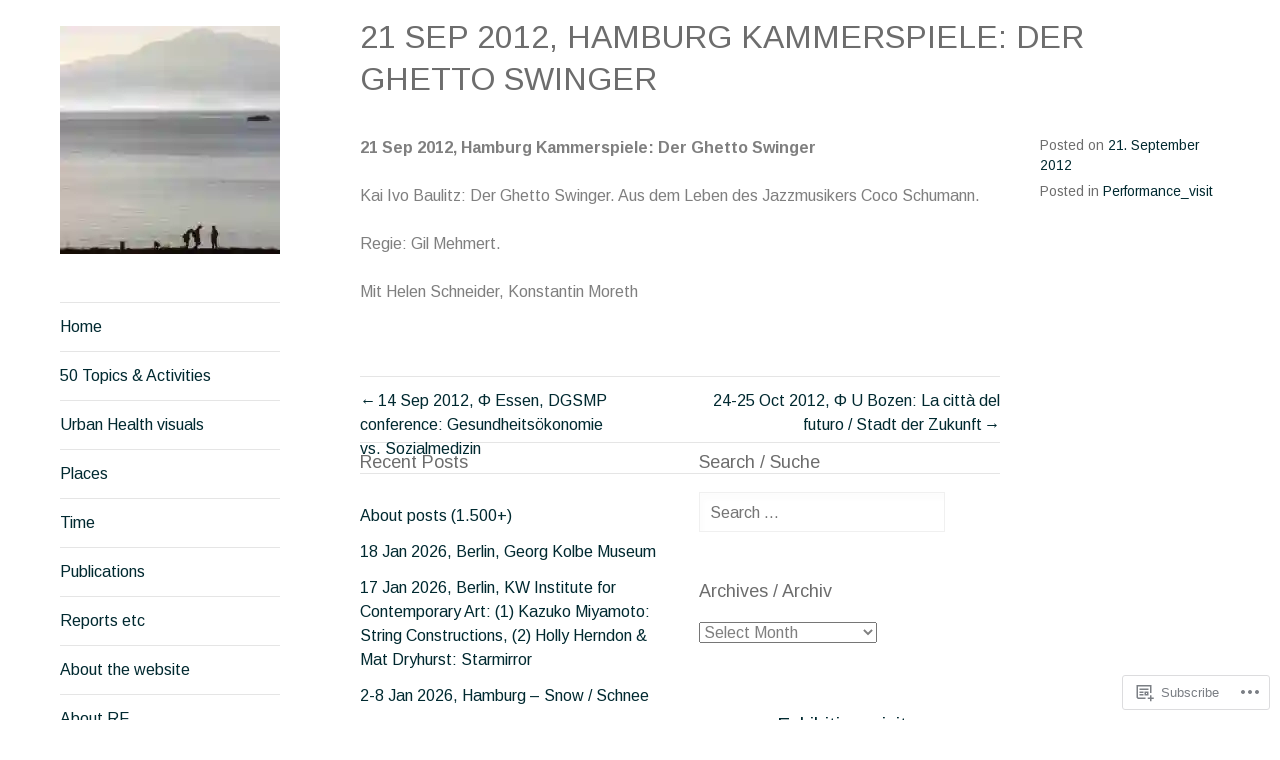

--- FILE ---
content_type: text/html; charset=UTF-8
request_url: https://rfehr.eu/2012/09/21/21-sep-2012-hamburg-kammerspiele-der-ghetto-swinger/
body_size: 21471
content:
<!DOCTYPE html>
<html lang="en">
<head>
<meta charset="UTF-8">
<meta name="viewport" content="width=device-width, initial-scale=1">
<link rel="profile" href="http://gmpg.org/xfn/11">
<link rel="pingback" href="https://rfehr.eu/xmlrpc.php">

<title>21 Sep 2012, Hamburg Kammerspiele: Der Ghetto Swinger &#8211; Human ecology and health</title>
<script type="text/javascript">
  WebFontConfig = {"google":{"families":["Arimo:r:latin,latin-ext","Arimo:r,i,b,bi:latin,latin-ext"]},"api_url":"https:\/\/fonts-api.wp.com\/css"};
  (function() {
    var wf = document.createElement('script');
    wf.src = '/wp-content/plugins/custom-fonts/js/webfont.js';
    wf.type = 'text/javascript';
    wf.async = 'true';
    var s = document.getElementsByTagName('script')[0];
    s.parentNode.insertBefore(wf, s);
	})();
</script><style id="jetpack-custom-fonts-css">.wf-active body, .wf-active button, .wf-active input, .wf-active select, .wf-active textarea{font-family:"Arimo",sans-serif}.wf-active button, .wf-active input[type="button"], .wf-active input[type="reset"], .wf-active input[type="submit"], .wf-active #infinite-handle span{font-family:"Arimo",sans-serif}.wf-active .comment-reply-link{font-family:"Arimo",sans-serif}.wf-active h1, .wf-active h2, .wf-active h3, .wf-active h4, .wf-active h5, .wf-active h6{font-family:"Arimo",sans-serif;font-weight:400;font-style:normal}.wf-active h1{font-style:normal;font-weight:400}.wf-active h2{font-style:normal;font-weight:400}.wf-active h3{font-style:normal;font-weight:400}.wf-active h4{font-style:normal;font-weight:400}.wf-active h5{font-style:normal;font-weight:400}.wf-active h6{font-style:normal;font-weight:400}.wf-active .site-title{font-style:normal;font-weight:400}.wf-active .page-title, .wf-active .entry-title{font-style:normal;font-weight:400}.wf-active .comments-title, .wf-active .comment-reply-title{font-style:normal;font-weight:400}.wf-active .widget-title{font-style:normal;font-weight:400}</style>
<meta name='robots' content='max-image-preview:large' />

<!-- Async WordPress.com Remote Login -->
<script id="wpcom_remote_login_js">
var wpcom_remote_login_extra_auth = '';
function wpcom_remote_login_remove_dom_node_id( element_id ) {
	var dom_node = document.getElementById( element_id );
	if ( dom_node ) { dom_node.parentNode.removeChild( dom_node ); }
}
function wpcom_remote_login_remove_dom_node_classes( class_name ) {
	var dom_nodes = document.querySelectorAll( '.' + class_name );
	for ( var i = 0; i < dom_nodes.length; i++ ) {
		dom_nodes[ i ].parentNode.removeChild( dom_nodes[ i ] );
	}
}
function wpcom_remote_login_final_cleanup() {
	wpcom_remote_login_remove_dom_node_classes( "wpcom_remote_login_msg" );
	wpcom_remote_login_remove_dom_node_id( "wpcom_remote_login_key" );
	wpcom_remote_login_remove_dom_node_id( "wpcom_remote_login_validate" );
	wpcom_remote_login_remove_dom_node_id( "wpcom_remote_login_js" );
	wpcom_remote_login_remove_dom_node_id( "wpcom_request_access_iframe" );
	wpcom_remote_login_remove_dom_node_id( "wpcom_request_access_styles" );
}

// Watch for messages back from the remote login
window.addEventListener( "message", function( e ) {
	if ( e.origin === "https://r-login.wordpress.com" ) {
		var data = {};
		try {
			data = JSON.parse( e.data );
		} catch( e ) {
			wpcom_remote_login_final_cleanup();
			return;
		}

		if ( data.msg === 'LOGIN' ) {
			// Clean up the login check iframe
			wpcom_remote_login_remove_dom_node_id( "wpcom_remote_login_key" );

			var id_regex = new RegExp( /^[0-9]+$/ );
			var token_regex = new RegExp( /^.*|.*|.*$/ );
			if (
				token_regex.test( data.token )
				&& id_regex.test( data.wpcomid )
			) {
				// We have everything we need to ask for a login
				var script = document.createElement( "script" );
				script.setAttribute( "id", "wpcom_remote_login_validate" );
				script.src = '/remote-login.php?wpcom_remote_login=validate'
					+ '&wpcomid=' + data.wpcomid
					+ '&token=' + encodeURIComponent( data.token )
					+ '&host=' + window.location.protocol
					+ '//' + window.location.hostname
					+ '&postid=9450'
					+ '&is_singular=1';
				document.body.appendChild( script );
			}

			return;
		}

		// Safari ITP, not logged in, so redirect
		if ( data.msg === 'LOGIN-REDIRECT' ) {
			window.location = 'https://wordpress.com/log-in?redirect_to=' + window.location.href;
			return;
		}

		// Safari ITP, storage access failed, remove the request
		if ( data.msg === 'LOGIN-REMOVE' ) {
			var css_zap = 'html { -webkit-transition: margin-top 1s; transition: margin-top 1s; } /* 9001 */ html { margin-top: 0 !important; } * html body { margin-top: 0 !important; } @media screen and ( max-width: 782px ) { html { margin-top: 0 !important; } * html body { margin-top: 0 !important; } }';
			var style_zap = document.createElement( 'style' );
			style_zap.type = 'text/css';
			style_zap.appendChild( document.createTextNode( css_zap ) );
			document.body.appendChild( style_zap );

			var e = document.getElementById( 'wpcom_request_access_iframe' );
			e.parentNode.removeChild( e );

			document.cookie = 'wordpress_com_login_access=denied; path=/; max-age=31536000';

			return;
		}

		// Safari ITP
		if ( data.msg === 'REQUEST_ACCESS' ) {
			console.log( 'request access: safari' );

			// Check ITP iframe enable/disable knob
			if ( wpcom_remote_login_extra_auth !== 'safari_itp_iframe' ) {
				return;
			}

			// If we are in a "private window" there is no ITP.
			var private_window = false;
			try {
				var opendb = window.openDatabase( null, null, null, null );
			} catch( e ) {
				private_window = true;
			}

			if ( private_window ) {
				console.log( 'private window' );
				return;
			}

			var iframe = document.createElement( 'iframe' );
			iframe.id = 'wpcom_request_access_iframe';
			iframe.setAttribute( 'scrolling', 'no' );
			iframe.setAttribute( 'sandbox', 'allow-storage-access-by-user-activation allow-scripts allow-same-origin allow-top-navigation-by-user-activation' );
			iframe.src = 'https://r-login.wordpress.com/remote-login.php?wpcom_remote_login=request_access&origin=' + encodeURIComponent( data.origin ) + '&wpcomid=' + encodeURIComponent( data.wpcomid );

			var css = 'html { -webkit-transition: margin-top 1s; transition: margin-top 1s; } /* 9001 */ html { margin-top: 46px !important; } * html body { margin-top: 46px !important; } @media screen and ( max-width: 660px ) { html { margin-top: 71px !important; } * html body { margin-top: 71px !important; } #wpcom_request_access_iframe { display: block; height: 71px !important; } } #wpcom_request_access_iframe { border: 0px; height: 46px; position: fixed; top: 0; left: 0; width: 100%; min-width: 100%; z-index: 99999; background: #23282d; } ';

			var style = document.createElement( 'style' );
			style.type = 'text/css';
			style.id = 'wpcom_request_access_styles';
			style.appendChild( document.createTextNode( css ) );
			document.body.appendChild( style );

			document.body.appendChild( iframe );
		}

		if ( data.msg === 'DONE' ) {
			wpcom_remote_login_final_cleanup();
		}
	}
}, false );

// Inject the remote login iframe after the page has had a chance to load
// more critical resources
window.addEventListener( "DOMContentLoaded", function( e ) {
	var iframe = document.createElement( "iframe" );
	iframe.style.display = "none";
	iframe.setAttribute( "scrolling", "no" );
	iframe.setAttribute( "id", "wpcom_remote_login_key" );
	iframe.src = "https://r-login.wordpress.com/remote-login.php"
		+ "?wpcom_remote_login=key"
		+ "&origin=aHR0cHM6Ly9yZmVoci5ldQ%3D%3D"
		+ "&wpcomid=101455301"
		+ "&time=" + Math.floor( Date.now() / 1000 );
	document.body.appendChild( iframe );
}, false );
</script>
<link rel='dns-prefetch' href='//s0.wp.com' />
<link rel="alternate" type="application/rss+xml" title="Human ecology and health &raquo; Feed" href="https://rfehr.eu/feed/" />
<link rel="alternate" type="application/rss+xml" title="Human ecology and health &raquo; Comments Feed" href="https://rfehr.eu/comments/feed/" />
	<script type="text/javascript">
		/* <![CDATA[ */
		function addLoadEvent(func) {
			var oldonload = window.onload;
			if (typeof window.onload != 'function') {
				window.onload = func;
			} else {
				window.onload = function () {
					oldonload();
					func();
				}
			}
		}
		/* ]]> */
	</script>
	<link crossorigin='anonymous' rel='stylesheet' id='all-css-0-1' href='/wp-content/mu-plugins/jetpack-plugin/moon/modules/related-posts/related-posts.css?m=1753284714i&cssminify=yes' type='text/css' media='all' />
<style id='wp-emoji-styles-inline-css'>

	img.wp-smiley, img.emoji {
		display: inline !important;
		border: none !important;
		box-shadow: none !important;
		height: 1em !important;
		width: 1em !important;
		margin: 0 0.07em !important;
		vertical-align: -0.1em !important;
		background: none !important;
		padding: 0 !important;
	}
/*# sourceURL=wp-emoji-styles-inline-css */
</style>
<link crossorigin='anonymous' rel='stylesheet' id='all-css-2-1' href='/wp-content/plugins/gutenberg-core/v22.2.0/build/styles/block-library/style.css?m=1764855221i&cssminify=yes' type='text/css' media='all' />
<style id='wp-block-library-inline-css'>
.has-text-align-justify {
	text-align:justify;
}
.has-text-align-justify{text-align:justify;}

/*# sourceURL=wp-block-library-inline-css */
</style><style id='global-styles-inline-css'>
:root{--wp--preset--aspect-ratio--square: 1;--wp--preset--aspect-ratio--4-3: 4/3;--wp--preset--aspect-ratio--3-4: 3/4;--wp--preset--aspect-ratio--3-2: 3/2;--wp--preset--aspect-ratio--2-3: 2/3;--wp--preset--aspect-ratio--16-9: 16/9;--wp--preset--aspect-ratio--9-16: 9/16;--wp--preset--color--black: #000000;--wp--preset--color--cyan-bluish-gray: #abb8c3;--wp--preset--color--white: #ffffff;--wp--preset--color--pale-pink: #f78da7;--wp--preset--color--vivid-red: #cf2e2e;--wp--preset--color--luminous-vivid-orange: #ff6900;--wp--preset--color--luminous-vivid-amber: #fcb900;--wp--preset--color--light-green-cyan: #7bdcb5;--wp--preset--color--vivid-green-cyan: #00d084;--wp--preset--color--pale-cyan-blue: #8ed1fc;--wp--preset--color--vivid-cyan-blue: #0693e3;--wp--preset--color--vivid-purple: #9b51e0;--wp--preset--gradient--vivid-cyan-blue-to-vivid-purple: linear-gradient(135deg,rgb(6,147,227) 0%,rgb(155,81,224) 100%);--wp--preset--gradient--light-green-cyan-to-vivid-green-cyan: linear-gradient(135deg,rgb(122,220,180) 0%,rgb(0,208,130) 100%);--wp--preset--gradient--luminous-vivid-amber-to-luminous-vivid-orange: linear-gradient(135deg,rgb(252,185,0) 0%,rgb(255,105,0) 100%);--wp--preset--gradient--luminous-vivid-orange-to-vivid-red: linear-gradient(135deg,rgb(255,105,0) 0%,rgb(207,46,46) 100%);--wp--preset--gradient--very-light-gray-to-cyan-bluish-gray: linear-gradient(135deg,rgb(238,238,238) 0%,rgb(169,184,195) 100%);--wp--preset--gradient--cool-to-warm-spectrum: linear-gradient(135deg,rgb(74,234,220) 0%,rgb(151,120,209) 20%,rgb(207,42,186) 40%,rgb(238,44,130) 60%,rgb(251,105,98) 80%,rgb(254,248,76) 100%);--wp--preset--gradient--blush-light-purple: linear-gradient(135deg,rgb(255,206,236) 0%,rgb(152,150,240) 100%);--wp--preset--gradient--blush-bordeaux: linear-gradient(135deg,rgb(254,205,165) 0%,rgb(254,45,45) 50%,rgb(107,0,62) 100%);--wp--preset--gradient--luminous-dusk: linear-gradient(135deg,rgb(255,203,112) 0%,rgb(199,81,192) 50%,rgb(65,88,208) 100%);--wp--preset--gradient--pale-ocean: linear-gradient(135deg,rgb(255,245,203) 0%,rgb(182,227,212) 50%,rgb(51,167,181) 100%);--wp--preset--gradient--electric-grass: linear-gradient(135deg,rgb(202,248,128) 0%,rgb(113,206,126) 100%);--wp--preset--gradient--midnight: linear-gradient(135deg,rgb(2,3,129) 0%,rgb(40,116,252) 100%);--wp--preset--font-size--small: 13px;--wp--preset--font-size--medium: 20px;--wp--preset--font-size--large: 36px;--wp--preset--font-size--x-large: 42px;--wp--preset--font-family--albert-sans: 'Albert Sans', sans-serif;--wp--preset--font-family--alegreya: Alegreya, serif;--wp--preset--font-family--arvo: Arvo, serif;--wp--preset--font-family--bodoni-moda: 'Bodoni Moda', serif;--wp--preset--font-family--bricolage-grotesque: 'Bricolage Grotesque', sans-serif;--wp--preset--font-family--cabin: Cabin, sans-serif;--wp--preset--font-family--chivo: Chivo, sans-serif;--wp--preset--font-family--commissioner: Commissioner, sans-serif;--wp--preset--font-family--cormorant: Cormorant, serif;--wp--preset--font-family--courier-prime: 'Courier Prime', monospace;--wp--preset--font-family--crimson-pro: 'Crimson Pro', serif;--wp--preset--font-family--dm-mono: 'DM Mono', monospace;--wp--preset--font-family--dm-sans: 'DM Sans', sans-serif;--wp--preset--font-family--dm-serif-display: 'DM Serif Display', serif;--wp--preset--font-family--domine: Domine, serif;--wp--preset--font-family--eb-garamond: 'EB Garamond', serif;--wp--preset--font-family--epilogue: Epilogue, sans-serif;--wp--preset--font-family--fahkwang: Fahkwang, sans-serif;--wp--preset--font-family--figtree: Figtree, sans-serif;--wp--preset--font-family--fira-sans: 'Fira Sans', sans-serif;--wp--preset--font-family--fjalla-one: 'Fjalla One', sans-serif;--wp--preset--font-family--fraunces: Fraunces, serif;--wp--preset--font-family--gabarito: Gabarito, system-ui;--wp--preset--font-family--ibm-plex-mono: 'IBM Plex Mono', monospace;--wp--preset--font-family--ibm-plex-sans: 'IBM Plex Sans', sans-serif;--wp--preset--font-family--ibarra-real-nova: 'Ibarra Real Nova', serif;--wp--preset--font-family--instrument-serif: 'Instrument Serif', serif;--wp--preset--font-family--inter: Inter, sans-serif;--wp--preset--font-family--josefin-sans: 'Josefin Sans', sans-serif;--wp--preset--font-family--jost: Jost, sans-serif;--wp--preset--font-family--libre-baskerville: 'Libre Baskerville', serif;--wp--preset--font-family--libre-franklin: 'Libre Franklin', sans-serif;--wp--preset--font-family--literata: Literata, serif;--wp--preset--font-family--lora: Lora, serif;--wp--preset--font-family--merriweather: Merriweather, serif;--wp--preset--font-family--montserrat: Montserrat, sans-serif;--wp--preset--font-family--newsreader: Newsreader, serif;--wp--preset--font-family--noto-sans-mono: 'Noto Sans Mono', sans-serif;--wp--preset--font-family--nunito: Nunito, sans-serif;--wp--preset--font-family--open-sans: 'Open Sans', sans-serif;--wp--preset--font-family--overpass: Overpass, sans-serif;--wp--preset--font-family--pt-serif: 'PT Serif', serif;--wp--preset--font-family--petrona: Petrona, serif;--wp--preset--font-family--piazzolla: Piazzolla, serif;--wp--preset--font-family--playfair-display: 'Playfair Display', serif;--wp--preset--font-family--plus-jakarta-sans: 'Plus Jakarta Sans', sans-serif;--wp--preset--font-family--poppins: Poppins, sans-serif;--wp--preset--font-family--raleway: Raleway, sans-serif;--wp--preset--font-family--roboto: Roboto, sans-serif;--wp--preset--font-family--roboto-slab: 'Roboto Slab', serif;--wp--preset--font-family--rubik: Rubik, sans-serif;--wp--preset--font-family--rufina: Rufina, serif;--wp--preset--font-family--sora: Sora, sans-serif;--wp--preset--font-family--source-sans-3: 'Source Sans 3', sans-serif;--wp--preset--font-family--source-serif-4: 'Source Serif 4', serif;--wp--preset--font-family--space-mono: 'Space Mono', monospace;--wp--preset--font-family--syne: Syne, sans-serif;--wp--preset--font-family--texturina: Texturina, serif;--wp--preset--font-family--urbanist: Urbanist, sans-serif;--wp--preset--font-family--work-sans: 'Work Sans', sans-serif;--wp--preset--spacing--20: 0.44rem;--wp--preset--spacing--30: 0.67rem;--wp--preset--spacing--40: 1rem;--wp--preset--spacing--50: 1.5rem;--wp--preset--spacing--60: 2.25rem;--wp--preset--spacing--70: 3.38rem;--wp--preset--spacing--80: 5.06rem;--wp--preset--shadow--natural: 6px 6px 9px rgba(0, 0, 0, 0.2);--wp--preset--shadow--deep: 12px 12px 50px rgba(0, 0, 0, 0.4);--wp--preset--shadow--sharp: 6px 6px 0px rgba(0, 0, 0, 0.2);--wp--preset--shadow--outlined: 6px 6px 0px -3px rgb(255, 255, 255), 6px 6px rgb(0, 0, 0);--wp--preset--shadow--crisp: 6px 6px 0px rgb(0, 0, 0);}:where(.is-layout-flex){gap: 0.5em;}:where(.is-layout-grid){gap: 0.5em;}body .is-layout-flex{display: flex;}.is-layout-flex{flex-wrap: wrap;align-items: center;}.is-layout-flex > :is(*, div){margin: 0;}body .is-layout-grid{display: grid;}.is-layout-grid > :is(*, div){margin: 0;}:where(.wp-block-columns.is-layout-flex){gap: 2em;}:where(.wp-block-columns.is-layout-grid){gap: 2em;}:where(.wp-block-post-template.is-layout-flex){gap: 1.25em;}:where(.wp-block-post-template.is-layout-grid){gap: 1.25em;}.has-black-color{color: var(--wp--preset--color--black) !important;}.has-cyan-bluish-gray-color{color: var(--wp--preset--color--cyan-bluish-gray) !important;}.has-white-color{color: var(--wp--preset--color--white) !important;}.has-pale-pink-color{color: var(--wp--preset--color--pale-pink) !important;}.has-vivid-red-color{color: var(--wp--preset--color--vivid-red) !important;}.has-luminous-vivid-orange-color{color: var(--wp--preset--color--luminous-vivid-orange) !important;}.has-luminous-vivid-amber-color{color: var(--wp--preset--color--luminous-vivid-amber) !important;}.has-light-green-cyan-color{color: var(--wp--preset--color--light-green-cyan) !important;}.has-vivid-green-cyan-color{color: var(--wp--preset--color--vivid-green-cyan) !important;}.has-pale-cyan-blue-color{color: var(--wp--preset--color--pale-cyan-blue) !important;}.has-vivid-cyan-blue-color{color: var(--wp--preset--color--vivid-cyan-blue) !important;}.has-vivid-purple-color{color: var(--wp--preset--color--vivid-purple) !important;}.has-black-background-color{background-color: var(--wp--preset--color--black) !important;}.has-cyan-bluish-gray-background-color{background-color: var(--wp--preset--color--cyan-bluish-gray) !important;}.has-white-background-color{background-color: var(--wp--preset--color--white) !important;}.has-pale-pink-background-color{background-color: var(--wp--preset--color--pale-pink) !important;}.has-vivid-red-background-color{background-color: var(--wp--preset--color--vivid-red) !important;}.has-luminous-vivid-orange-background-color{background-color: var(--wp--preset--color--luminous-vivid-orange) !important;}.has-luminous-vivid-amber-background-color{background-color: var(--wp--preset--color--luminous-vivid-amber) !important;}.has-light-green-cyan-background-color{background-color: var(--wp--preset--color--light-green-cyan) !important;}.has-vivid-green-cyan-background-color{background-color: var(--wp--preset--color--vivid-green-cyan) !important;}.has-pale-cyan-blue-background-color{background-color: var(--wp--preset--color--pale-cyan-blue) !important;}.has-vivid-cyan-blue-background-color{background-color: var(--wp--preset--color--vivid-cyan-blue) !important;}.has-vivid-purple-background-color{background-color: var(--wp--preset--color--vivid-purple) !important;}.has-black-border-color{border-color: var(--wp--preset--color--black) !important;}.has-cyan-bluish-gray-border-color{border-color: var(--wp--preset--color--cyan-bluish-gray) !important;}.has-white-border-color{border-color: var(--wp--preset--color--white) !important;}.has-pale-pink-border-color{border-color: var(--wp--preset--color--pale-pink) !important;}.has-vivid-red-border-color{border-color: var(--wp--preset--color--vivid-red) !important;}.has-luminous-vivid-orange-border-color{border-color: var(--wp--preset--color--luminous-vivid-orange) !important;}.has-luminous-vivid-amber-border-color{border-color: var(--wp--preset--color--luminous-vivid-amber) !important;}.has-light-green-cyan-border-color{border-color: var(--wp--preset--color--light-green-cyan) !important;}.has-vivid-green-cyan-border-color{border-color: var(--wp--preset--color--vivid-green-cyan) !important;}.has-pale-cyan-blue-border-color{border-color: var(--wp--preset--color--pale-cyan-blue) !important;}.has-vivid-cyan-blue-border-color{border-color: var(--wp--preset--color--vivid-cyan-blue) !important;}.has-vivid-purple-border-color{border-color: var(--wp--preset--color--vivid-purple) !important;}.has-vivid-cyan-blue-to-vivid-purple-gradient-background{background: var(--wp--preset--gradient--vivid-cyan-blue-to-vivid-purple) !important;}.has-light-green-cyan-to-vivid-green-cyan-gradient-background{background: var(--wp--preset--gradient--light-green-cyan-to-vivid-green-cyan) !important;}.has-luminous-vivid-amber-to-luminous-vivid-orange-gradient-background{background: var(--wp--preset--gradient--luminous-vivid-amber-to-luminous-vivid-orange) !important;}.has-luminous-vivid-orange-to-vivid-red-gradient-background{background: var(--wp--preset--gradient--luminous-vivid-orange-to-vivid-red) !important;}.has-very-light-gray-to-cyan-bluish-gray-gradient-background{background: var(--wp--preset--gradient--very-light-gray-to-cyan-bluish-gray) !important;}.has-cool-to-warm-spectrum-gradient-background{background: var(--wp--preset--gradient--cool-to-warm-spectrum) !important;}.has-blush-light-purple-gradient-background{background: var(--wp--preset--gradient--blush-light-purple) !important;}.has-blush-bordeaux-gradient-background{background: var(--wp--preset--gradient--blush-bordeaux) !important;}.has-luminous-dusk-gradient-background{background: var(--wp--preset--gradient--luminous-dusk) !important;}.has-pale-ocean-gradient-background{background: var(--wp--preset--gradient--pale-ocean) !important;}.has-electric-grass-gradient-background{background: var(--wp--preset--gradient--electric-grass) !important;}.has-midnight-gradient-background{background: var(--wp--preset--gradient--midnight) !important;}.has-small-font-size{font-size: var(--wp--preset--font-size--small) !important;}.has-medium-font-size{font-size: var(--wp--preset--font-size--medium) !important;}.has-large-font-size{font-size: var(--wp--preset--font-size--large) !important;}.has-x-large-font-size{font-size: var(--wp--preset--font-size--x-large) !important;}.has-albert-sans-font-family{font-family: var(--wp--preset--font-family--albert-sans) !important;}.has-alegreya-font-family{font-family: var(--wp--preset--font-family--alegreya) !important;}.has-arvo-font-family{font-family: var(--wp--preset--font-family--arvo) !important;}.has-bodoni-moda-font-family{font-family: var(--wp--preset--font-family--bodoni-moda) !important;}.has-bricolage-grotesque-font-family{font-family: var(--wp--preset--font-family--bricolage-grotesque) !important;}.has-cabin-font-family{font-family: var(--wp--preset--font-family--cabin) !important;}.has-chivo-font-family{font-family: var(--wp--preset--font-family--chivo) !important;}.has-commissioner-font-family{font-family: var(--wp--preset--font-family--commissioner) !important;}.has-cormorant-font-family{font-family: var(--wp--preset--font-family--cormorant) !important;}.has-courier-prime-font-family{font-family: var(--wp--preset--font-family--courier-prime) !important;}.has-crimson-pro-font-family{font-family: var(--wp--preset--font-family--crimson-pro) !important;}.has-dm-mono-font-family{font-family: var(--wp--preset--font-family--dm-mono) !important;}.has-dm-sans-font-family{font-family: var(--wp--preset--font-family--dm-sans) !important;}.has-dm-serif-display-font-family{font-family: var(--wp--preset--font-family--dm-serif-display) !important;}.has-domine-font-family{font-family: var(--wp--preset--font-family--domine) !important;}.has-eb-garamond-font-family{font-family: var(--wp--preset--font-family--eb-garamond) !important;}.has-epilogue-font-family{font-family: var(--wp--preset--font-family--epilogue) !important;}.has-fahkwang-font-family{font-family: var(--wp--preset--font-family--fahkwang) !important;}.has-figtree-font-family{font-family: var(--wp--preset--font-family--figtree) !important;}.has-fira-sans-font-family{font-family: var(--wp--preset--font-family--fira-sans) !important;}.has-fjalla-one-font-family{font-family: var(--wp--preset--font-family--fjalla-one) !important;}.has-fraunces-font-family{font-family: var(--wp--preset--font-family--fraunces) !important;}.has-gabarito-font-family{font-family: var(--wp--preset--font-family--gabarito) !important;}.has-ibm-plex-mono-font-family{font-family: var(--wp--preset--font-family--ibm-plex-mono) !important;}.has-ibm-plex-sans-font-family{font-family: var(--wp--preset--font-family--ibm-plex-sans) !important;}.has-ibarra-real-nova-font-family{font-family: var(--wp--preset--font-family--ibarra-real-nova) !important;}.has-instrument-serif-font-family{font-family: var(--wp--preset--font-family--instrument-serif) !important;}.has-inter-font-family{font-family: var(--wp--preset--font-family--inter) !important;}.has-josefin-sans-font-family{font-family: var(--wp--preset--font-family--josefin-sans) !important;}.has-jost-font-family{font-family: var(--wp--preset--font-family--jost) !important;}.has-libre-baskerville-font-family{font-family: var(--wp--preset--font-family--libre-baskerville) !important;}.has-libre-franklin-font-family{font-family: var(--wp--preset--font-family--libre-franklin) !important;}.has-literata-font-family{font-family: var(--wp--preset--font-family--literata) !important;}.has-lora-font-family{font-family: var(--wp--preset--font-family--lora) !important;}.has-merriweather-font-family{font-family: var(--wp--preset--font-family--merriweather) !important;}.has-montserrat-font-family{font-family: var(--wp--preset--font-family--montserrat) !important;}.has-newsreader-font-family{font-family: var(--wp--preset--font-family--newsreader) !important;}.has-noto-sans-mono-font-family{font-family: var(--wp--preset--font-family--noto-sans-mono) !important;}.has-nunito-font-family{font-family: var(--wp--preset--font-family--nunito) !important;}.has-open-sans-font-family{font-family: var(--wp--preset--font-family--open-sans) !important;}.has-overpass-font-family{font-family: var(--wp--preset--font-family--overpass) !important;}.has-pt-serif-font-family{font-family: var(--wp--preset--font-family--pt-serif) !important;}.has-petrona-font-family{font-family: var(--wp--preset--font-family--petrona) !important;}.has-piazzolla-font-family{font-family: var(--wp--preset--font-family--piazzolla) !important;}.has-playfair-display-font-family{font-family: var(--wp--preset--font-family--playfair-display) !important;}.has-plus-jakarta-sans-font-family{font-family: var(--wp--preset--font-family--plus-jakarta-sans) !important;}.has-poppins-font-family{font-family: var(--wp--preset--font-family--poppins) !important;}.has-raleway-font-family{font-family: var(--wp--preset--font-family--raleway) !important;}.has-roboto-font-family{font-family: var(--wp--preset--font-family--roboto) !important;}.has-roboto-slab-font-family{font-family: var(--wp--preset--font-family--roboto-slab) !important;}.has-rubik-font-family{font-family: var(--wp--preset--font-family--rubik) !important;}.has-rufina-font-family{font-family: var(--wp--preset--font-family--rufina) !important;}.has-sora-font-family{font-family: var(--wp--preset--font-family--sora) !important;}.has-source-sans-3-font-family{font-family: var(--wp--preset--font-family--source-sans-3) !important;}.has-source-serif-4-font-family{font-family: var(--wp--preset--font-family--source-serif-4) !important;}.has-space-mono-font-family{font-family: var(--wp--preset--font-family--space-mono) !important;}.has-syne-font-family{font-family: var(--wp--preset--font-family--syne) !important;}.has-texturina-font-family{font-family: var(--wp--preset--font-family--texturina) !important;}.has-urbanist-font-family{font-family: var(--wp--preset--font-family--urbanist) !important;}.has-work-sans-font-family{font-family: var(--wp--preset--font-family--work-sans) !important;}
/*# sourceURL=global-styles-inline-css */
</style>

<style id='classic-theme-styles-inline-css'>
/*! This file is auto-generated */
.wp-block-button__link{color:#fff;background-color:#32373c;border-radius:9999px;box-shadow:none;text-decoration:none;padding:calc(.667em + 2px) calc(1.333em + 2px);font-size:1.125em}.wp-block-file__button{background:#32373c;color:#fff;text-decoration:none}
/*# sourceURL=/wp-includes/css/classic-themes.min.css */
</style>
<link crossorigin='anonymous' rel='stylesheet' id='all-css-4-1' href='/_static/??-eJyFj90KwjAMhV/IGqaTeSM+irQ11m79o2kZvr3Z9GLgmDchJ5wvJ4ExCR1DwVDAV5FcNTYQ6JiR5z7JAuzweLcSHXq27TXRDtaxMTEjlEoZiQRXb6sX5ckg/XCfMaSqQDlJA1B5Odxa32NJUg9fDT7GADcbNBgMmC0TtN7+z562zPli/mHriozKRcOtAXYt5BZkMAoXtSyWb14K8XDS5gm9+kvTnY6Hc9s1bf8GltyZrQ==&cssminify=yes' type='text/css' media='all' />
<link crossorigin='anonymous' rel='stylesheet' id='print-css-5-1' href='/wp-content/mu-plugins/global-print/global-print.css?m=1465851035i&cssminify=yes' type='text/css' media='print' />
<style id='jetpack-global-styles-frontend-style-inline-css'>
:root { --font-headings: unset; --font-base: unset; --font-headings-default: -apple-system,BlinkMacSystemFont,"Segoe UI",Roboto,Oxygen-Sans,Ubuntu,Cantarell,"Helvetica Neue",sans-serif; --font-base-default: -apple-system,BlinkMacSystemFont,"Segoe UI",Roboto,Oxygen-Sans,Ubuntu,Cantarell,"Helvetica Neue",sans-serif;}
/*# sourceURL=jetpack-global-styles-frontend-style-inline-css */
</style>
<link crossorigin='anonymous' rel='stylesheet' id='all-css-8-1' href='/wp-content/themes/h4/global.css?m=1420737423i&cssminify=yes' type='text/css' media='all' />
<script type="text/javascript" id="jetpack_related-posts-js-extra">
/* <![CDATA[ */
var related_posts_js_options = {"post_heading":"h4"};
//# sourceURL=jetpack_related-posts-js-extra
/* ]]> */
</script>
<script type="text/javascript" id="wpcom-actionbar-placeholder-js-extra">
/* <![CDATA[ */
var actionbardata = {"siteID":"101455301","postID":"9450","siteURL":"https://rfehr.eu","xhrURL":"https://rfehr.eu/wp-admin/admin-ajax.php","nonce":"761f12cbc2","isLoggedIn":"","statusMessage":"","subsEmailDefault":"instantly","proxyScriptUrl":"https://s0.wp.com/wp-content/js/wpcom-proxy-request.js?m=1513050504i&amp;ver=20211021","shortlink":"https://wp.me/p6RH9P-2sq","i18n":{"followedText":"New posts from this site will now appear in your \u003Ca href=\"https://wordpress.com/reader\"\u003EReader\u003C/a\u003E","foldBar":"Collapse this bar","unfoldBar":"Expand this bar","shortLinkCopied":"Shortlink copied to clipboard."}};
//# sourceURL=wpcom-actionbar-placeholder-js-extra
/* ]]> */
</script>
<script type="text/javascript" id="jetpack-mu-wpcom-settings-js-before">
/* <![CDATA[ */
var JETPACK_MU_WPCOM_SETTINGS = {"assetsUrl":"https://s0.wp.com/wp-content/mu-plugins/jetpack-mu-wpcom-plugin/moon/jetpack_vendor/automattic/jetpack-mu-wpcom/src/build/"};
//# sourceURL=jetpack-mu-wpcom-settings-js-before
/* ]]> */
</script>
<script crossorigin='anonymous' type='text/javascript'  src='/_static/??-eJx1jcEOwiAQRH/I7dYm6Mn4KabCpgFhQVhS+/digkk9eJpM5uUNrgl0ZCEWDBWSr4vlgo4kzfrRO4YYGW+WNd6r9QYz+VnIQIpFym8bguXBlQPuxK4xXiDl+Nq+W5P5aqh8RveslLcee8FfCIJdcjvt8DVcjmelxvE0Tcq9AV2gTlk='></script>
<script type="text/javascript" id="rlt-proxy-js-after">
/* <![CDATA[ */
	rltInitialize( {"token":null,"iframeOrigins":["https:\/\/widgets.wp.com"]} );
//# sourceURL=rlt-proxy-js-after
/* ]]> */
</script>
<link rel="EditURI" type="application/rsd+xml" title="RSD" href="https://rfehrdoteu.wordpress.com/xmlrpc.php?rsd" />
<meta name="generator" content="WordPress.com" />
<link rel="canonical" href="https://rfehr.eu/2012/09/21/21-sep-2012-hamburg-kammerspiele-der-ghetto-swinger/" />
<link rel='shortlink' href='https://wp.me/p6RH9P-2sq' />
<link rel="alternate" type="application/json+oembed" href="https://public-api.wordpress.com/oembed/?format=json&amp;url=https%3A%2F%2Frfehr.eu%2F2012%2F09%2F21%2F21-sep-2012-hamburg-kammerspiele-der-ghetto-swinger%2F&amp;for=wpcom-auto-discovery" /><link rel="alternate" type="application/xml+oembed" href="https://public-api.wordpress.com/oembed/?format=xml&amp;url=https%3A%2F%2Frfehr.eu%2F2012%2F09%2F21%2F21-sep-2012-hamburg-kammerspiele-der-ghetto-swinger%2F&amp;for=wpcom-auto-discovery" />
<!-- Jetpack Open Graph Tags -->
<meta property="og:type" content="article" />
<meta property="og:title" content="21 Sep 2012, Hamburg Kammerspiele: Der Ghetto Swinger" />
<meta property="og:url" content="https://rfehr.eu/2012/09/21/21-sep-2012-hamburg-kammerspiele-der-ghetto-swinger/" />
<meta property="og:description" content="21 Sep 2012, Hamburg Kammerspiele: Der Ghetto Swinger Kai Ivo Baulitz: Der Ghetto Swinger. Aus dem Leben des Jazzmusikers Coco Schumann. Regie: Gil Mehmert. Mit Helen Schneider, Konstantin Moreth" />
<meta property="article:published_time" content="2012-09-21T20:00:24+00:00" />
<meta property="article:modified_time" content="2017-02-18T19:39:11+00:00" />
<meta property="og:site_name" content="Human ecology and health" />
<meta property="og:image" content="https://rfehr.eu/wp-content/uploads/2017/10/cropped-1988ak-01-farbkorr-e1484999411850.jpg?w=200" />
<meta property="og:image:width" content="200" />
<meta property="og:image:height" content="200" />
<meta property="og:image:alt" content="" />
<meta property="og:locale" content="en_US" />
<meta property="article:publisher" content="https://www.facebook.com/WordPresscom" />
<meta name="twitter:text:title" content="21 Sep 2012, Hamburg Kammerspiele: Der Ghetto&nbsp;Swinger" />
<meta name="twitter:image" content="https://rfehr.eu/wp-content/uploads/2017/10/cropped-1988ak-01-farbkorr-e1484999411850.jpg?w=240" />
<meta name="twitter:card" content="summary" />

<!-- End Jetpack Open Graph Tags -->
<link rel='openid.server' href='https://rfehr.eu/?openidserver=1' />
<link rel='openid.delegate' href='https://rfehr.eu/' />
<link rel="search" type="application/opensearchdescription+xml" href="https://rfehr.eu/osd.xml" title="Human ecology and health" />
<link rel="search" type="application/opensearchdescription+xml" href="https://s1.wp.com/opensearch.xml" title="WordPress.com" />
<meta name="theme-color" content="#ffffff" />
<meta name="description" content="21 Sep 2012, Hamburg Kammerspiele: Der Ghetto Swinger Kai Ivo Baulitz: Der Ghetto Swinger. Aus dem Leben des Jazzmusikers Coco Schumann. Regie: Gil Mehmert. Mit Helen Schneider, Konstantin Moreth" />
			<!-- Site Logo: hide header text -->
			<style type="text/css">
			.site-title, .site-description {
				position: absolute;
				clip: rect(1px, 1px, 1px, 1px);
			}
			</style>
			<style type="text/css" id="custom-colors-css">.site-branding,
			.no-thumbnail .portfolio-thumbnail,
			.social-links ul a:before,
			.widget_wpcom_social_media_icons_widget li a,
			.comment-reply-link,
			#infinite-handle span,
			pre,
			th { background-color: #000000;}
.site-branding,
			.no-thumbnail .portfolio-thumbnail,
			.social-links ul a:before,
			.widget_wpcom_social_media_icons_widget li a,
			.comment-reply-link,
			#infinite-handle span,
			pre,
			th { background-color: rgba( 0, 0, 0, 0.3 );}
.social-links ul a:hover:before,
			.widget_wpcom_social_media_icons_widget li a:hover { background-color: #000000;}
.social-links ul a:hover:before,
			.widget_wpcom_social_media_icons_widget li a:hover { background-color: rgba( 0, 0, 0, 0.15 );}
.no-thumbnail .portfolio-thumbnail a:hover { background-color: #000000;}
.no-thumbnail .portfolio-thumbnail a:hover { background-color: rgba( 0, 0, 0, 0.5 );}
h1, h2, h3, h4, h5, h6 { color: #6D6D6D;}
.project-title { color: #FFFFFF;}
.page-title a, .entry-title a { color: #6D6D6D;}
.site-title a, .site-title a:hover, .site-title a:active { color: #6D6D6D;}
.page-title a:hover, .entry-title a:hover { color: #CCCCCC;}
.entry-meta, .comment-metadata a { color: #6D6D6D;}
button,
			input[type="button"],
			input[type="reset"],
			input[type="submit"],
			#infinite-handle span { background-color: #000000;}
button,
			input[type="button"],
			input[type="reset"],
			input[type="submit"],
			#infinite-handle span { background-color: rgba( 0, 0, 0, 0.3 );}
button:hover, button:active, button:focus,
			input[type="button"]:hover, input[type="button"]:active, input[type="button"]:focus,
			input[type="reset"]:hover, input[type="reset"]:active, input[type="reset"]:focus,
			input[type="submit"]:hover, input[type="submit"]:active, input[type="submit"]:focus,
			#infinite-handle span:hover, #infinite-handle span:active, #infinite-handle span:focus,
			.comment-reply-link:hover { background-color: #000000;}
button:hover, button:active, button:focus,
			input[type="button"]:hover, input[type="button"]:active, input[type="button"]:focus,
			input[type="reset"]:hover, input[type="reset"]:active, input[type="reset"]:focus,
			input[type="submit"]:hover, input[type="submit"]:active, input[type="submit"]:focus,
			#infinite-handle span:hover, #infinite-handle span:active, #infinite-handle span:focus,
			.comment-reply-link:hover { background-color: rgba( 0, 0, 0, 0.1 );}
.posts-navigation, .post-navigation, .main-navigation li, .comment-body, td, hr { border-bottom-color: #000000;}
.posts-navigation, .post-navigation, .main-navigation li, .comment-body, td, hr { border-bottom-color: rgba( 0, 0, 0, 0.1 );}
.posts-navigation, .post-navigation, .main-navigation li, .footer-widget-area, table { border-top-color: #000000;}
.posts-navigation, .post-navigation, .main-navigation li, .footer-widget-area, table { border-top-color: rgba( 0, 0, 0, 0.1 );}
body { background-color: #ffffff;}
.dropdown-toggle, .dropdown-toggle:hover, .dropdown-toggle:focus { background-color: #ffffff;}
body, button, input, select, textarea, .widget_calendar td { color: #7F7F7F;}
blockquote { color: #888888;}
.no-thumbnail .project-title,
			.social-links ul a:before,
			.widget_wpcom_social_media_icons_widget li a { color: #6D6D6D;}
button, input[type="button"],
			input[type="reset"],
			input[type="submit"] { color: #6D6D6D;}
a { color: #002930;}
a:hover,
			a:focus,
			a:active,
			.widget a:hover,
			.error404 .widget a:hover,
			.comment-metadata a:hover { color: #000607;}
.main-navigation a:hover,
			.main-navigation .current_page_item > a,
			.main-navigation .current-menu-item > a,
			.main-navigation .current_page_ancestor > a { color: #000607;}
.main-navigation a,
			.main-navigation .sub-menu li a:before,
			.main-navigation .children li a:before,
			.widget li > ul a:before,
			.widget li > ol a:before,
			.dropdown-toggle,
			.dropdown-toggle:active,
			.dropdown-toggle:focus,
			.dropdown-toggle:hover,
			.dropdown-toggle:before,
			.widget a { color: #002930;}
.social-links ul a:hover:before,
			.widget_wpcom_social_media_icons_widget li a:hover { color: #002930;}
.entry-content a:hover,
			.entry-summary a:hover,
			.page-content a:hover { color: #000607;}
.entry-content a:hover,
			.entry-summary a:hover,
			.page-content a:hover,
			.entry-meta a:hover { border-bottom-color: #000607;}
.portfolio-thumbnail a { background-color: #002930;}
.menu-toggle:hover,
			.main-navigation.toggled .menu-toggle,
			.menu-toggle:focus { color: #002930;}
.entry-content a,
			.entry-summary a,
			.page-content a { border-bottom-color: #000607;}
.comment-navigation a:hover,
			.site-footer a:hover,
			.posts-navigation a:hover,
			.post-navigation a:hover,
			.entry-meta a:hover { border-bottom-color: #000607;}
</style>
<link rel="icon" href="https://rfehr.eu/wp-content/uploads/2017/10/cropped-1988ak-01-farbkorr-e1484999411850.jpg?w=32" sizes="32x32" />
<link rel="icon" href="https://rfehr.eu/wp-content/uploads/2017/10/cropped-1988ak-01-farbkorr-e1484999411850.jpg?w=192" sizes="192x192" />
<link rel="apple-touch-icon" href="https://rfehr.eu/wp-content/uploads/2017/10/cropped-1988ak-01-farbkorr-e1484999411850.jpg?w=180" />
<meta name="msapplication-TileImage" content="https://rfehr.eu/wp-content/uploads/2017/10/cropped-1988ak-01-farbkorr-e1484999411850.jpg?w=270" />
			<link rel="stylesheet" id="custom-css-css" type="text/css" href="https://s0.wp.com/?custom-css=1&#038;csblog=6RH9P&#038;cscache=6&#038;csrev=15" />
			</head>

<body class="wp-singular post-template-default single single-post postid-9450 single-format-standard wp-custom-logo wp-theme-pubblask customizer-styles-applied hide-site-title jetpack-reblog-enabled has-site-logo custom-colors">
<div id="page" class="hfeed site">
	<a class="skip-link screen-reader-text" href="#content">Skip to content</a>

		<header id="masthead" class="site-header" role="banner">
			<a href="https://rfehr.eu/" class="site-logo-link" rel="home" itemprop="url"><img width="220" height="229" src="https://rfehr.eu/wp-content/uploads/2020/08/1988-am-12-point-pinole-richmond-ca-mt.tam_.jpg?w=220" class="site-logo attachment-blask-site-logo" alt="1988_11 Point Pinole (Richmond, CA) &amp; Mt.Tam" data-size="blask-site-logo" itemprop="logo" decoding="async" srcset="https://rfehr.eu/wp-content/uploads/2020/08/1988-am-12-point-pinole-richmond-ca-mt.tam_.jpg?w=220 220w, https://rfehr.eu/wp-content/uploads/2020/08/1988-am-12-point-pinole-richmond-ca-mt.tam_.jpg?w=440 440w, https://rfehr.eu/wp-content/uploads/2020/08/1988-am-12-point-pinole-richmond-ca-mt.tam_.jpg?w=144 144w, https://rfehr.eu/wp-content/uploads/2020/08/1988-am-12-point-pinole-richmond-ca-mt.tam_.jpg?w=288 288w" sizes="(max-width: 220px) 100vw, 220px" data-attachment-id="17692" data-permalink="https://rfehr.eu/1988-am-12-point-pinole-richmond-ca-mt-tam/" data-orig-file="https://rfehr.eu/wp-content/uploads/2020/08/1988-am-12-point-pinole-richmond-ca-mt.tam_.jpg" data-orig-size="984,1024" data-comments-opened="0" data-image-meta="{&quot;aperture&quot;:&quot;0&quot;,&quot;credit&quot;:&quot;&quot;,&quot;camera&quot;:&quot;LS-5000&quot;,&quot;caption&quot;:&quot;&quot;,&quot;created_timestamp&quot;:&quot;1421602046&quot;,&quot;copyright&quot;:&quot;&quot;,&quot;focal_length&quot;:&quot;0&quot;,&quot;iso&quot;:&quot;0&quot;,&quot;shutter_speed&quot;:&quot;0&quot;,&quot;title&quot;:&quot;&quot;,&quot;orientation&quot;:&quot;1&quot;}" data-image-title="1988_11 AM 12 Point Pinole (Richmond, CA) &amp;amp; Mt.Tam" data-image-description="" data-image-caption="&lt;p&gt;1988_11 Point Pinole (Richmond, CA) &amp;amp; Mt.Tam&lt;/p&gt;
" data-medium-file="https://rfehr.eu/wp-content/uploads/2020/08/1988-am-12-point-pinole-richmond-ca-mt.tam_.jpg?w=288" data-large-file="https://rfehr.eu/wp-content/uploads/2020/08/1988-am-12-point-pinole-richmond-ca-mt.tam_.jpg?w=880" /></a>			<div class="site-branding">
				<h1 class="site-title"><a href="https://rfehr.eu/" rel="home">Human ecology and health</a></h1>
			</div><!-- .site-branding -->
			
			<p class="site-description">Rainer Fehr&#039;s website</p>

			<nav id="site-navigation" class="main-navigation" role="navigation">
				<button class="menu-toggle" aria-controls="primary-menu" aria-expanded="false">Menu</button>
				<div class="menu-menu-1-container"><ul id="primary-menu" class="menu"><li id="menu-item-173" class="menu-item menu-item-type-custom menu-item-object-custom menu-item-173"><a href="https://rfehrdoteu.wordpress.com/">Home</a></li>
<li id="menu-item-86" class="menu-item menu-item-type-post_type menu-item-object-page menu-item-86"><a href="https://rfehr.eu/projects/">50 Topics &amp; Activities</a></li>
<li id="menu-item-6605" class="menu-item menu-item-type-post_type menu-item-object-page menu-item-6605"><a href="https://rfehr.eu/new-urban-health-visuals/">Urban Health visuals</a></li>
<li id="menu-item-6511" class="menu-item menu-item-type-post_type menu-item-object-page menu-item-6511"><a href="https://rfehr.eu/new-places/">Places</a></li>
<li id="menu-item-12784" class="menu-item menu-item-type-post_type menu-item-object-page menu-item-12784"><a href="https://rfehr.eu/12771-2/">Time</a></li>
<li id="menu-item-55" class="menu-item menu-item-type-post_type menu-item-object-page menu-item-55"><a href="https://rfehr.eu/publications/">Publications</a></li>
<li id="menu-item-56" class="menu-item menu-item-type-post_type menu-item-object-page menu-item-56"><a href="https://rfehr.eu/reports/">Reports etc</a></li>
<li id="menu-item-3181" class="menu-item menu-item-type-post_type menu-item-object-page menu-item-3181"><a href="https://rfehr.eu/about-the-website/">About the website</a></li>
<li id="menu-item-3182" class="menu-item menu-item-type-post_type menu-item-object-page menu-item-3182"><a href="https://rfehr.eu/about/">About RF</a></li>
<li id="menu-item-119" class="menu-item menu-item-type-post_type menu-item-object-page menu-item-119"><a href="https://rfehr.eu/imprint/">Imprint &amp; Feedback</a></li>
</ul></div>			</nav><!-- #site-navigation -->

					</header><!-- #masthead -->

	<div id="content" class="site-content">

	<div id="primary" class="content-area">
		<main id="main" class="site-main" role="main">

		
			
<article id="post-9450" class="post-9450 post type-post status-publish format-standard hentry category-performance_visit">
	
	<header class="entry-header">
		<h1 class="entry-title">21 Sep 2012, Hamburg Kammerspiele: Der Ghetto&nbsp;Swinger</h1>	</header><!-- .entry-header -->

	<div class="entry-content">
		<p><strong>21 Sep 2012, Hamburg Kammerspiele: Der Ghetto Swinger</strong></p>
<p>Kai Ivo Baulitz: Der Ghetto Swinger. Aus dem Leben des Jazzmusikers Coco Schumann.</p>
<p>Regie: Gil Mehmert.</p>
<p>Mit Helen Schneider, Konstantin Moreth</p>
<div id="jp-post-flair" class="sharedaddy sd-sharing-enabled">
<div id='jp-relatedposts' class='jp-relatedposts' >
	<h3 class="jp-relatedposts-headline"><em>Related</em></h3>
</div></div>	</div><!-- .entry-content -->

	<div class="entry-meta">
		<span class="posted-on">Posted on <a href="https://rfehr.eu/2012/09/21/21-sep-2012-hamburg-kammerspiele-der-ghetto-swinger/" rel="bookmark"><time class="entry-date published" datetime="2012-09-21T22:00:24+02:00">21. September 2012</time><time class="updated" datetime="2017-02-18T21:39:11+02:00">18. February 2017</time></a></span>		<span class="cat-links">Posted in <a href="https://rfehr.eu/category/performance_visit/" rel="category tag">Performance_visit</a></span>	</div><!-- .entry-meta -->

</article><!-- #post-## -->


			
	<nav class="navigation post-navigation" aria-label="Posts">
		<h2 class="screen-reader-text">Post navigation</h2>
		<div class="nav-links"><div class="nav-previous"><a href="https://rfehr.eu/2012/09/14/14-sep-2012-%cf%86-essen-dgsmp-conference/" rel="prev">14 Sep 2012, Φ Essen, DGSMP conference: Gesundheitsökonomie vs.&nbsp;Sozialmedizin</a></div><div class="nav-next"><a href="https://rfehr.eu/2012/10/25/24-25-oct-2012-%cf%86-u-bozen-la-citta-del-futuro-stadt-der-zukunft/" rel="next">24-25 Oct 2012, Φ U Bozen: La città del futuro / Stadt der&nbsp;Zukunft</a></div></div>
	</nav>
			
		
		</main><!-- #main -->
	</div><!-- #primary -->


<div id="secondary" class="footer-widget-area" role="complementary">
			<div id="widget-area-1" class="widget-area">
			
		<aside id="recent-posts-5" class="widget widget_recent_entries">
		<h3 class="widget-title">Recent Posts</h3>
		<ul>
											<li>
					<a href="https://rfehr.eu/2026/01/19/about-posts/">About posts (1.500+)</a>
									</li>
											<li>
					<a href="https://rfehr.eu/2026/01/18/18-jan-2026-berlin-georg-kolbe-museum/">18 Jan 2026, Berlin, Georg Kolbe&nbsp;Museum</a>
									</li>
											<li>
					<a href="https://rfehr.eu/2026/01/17/17-jan-2026-berlin-kw-institute-for-contemporary-art-1-kazuko-miyamoto-string-constructions-2-holly-herndon-mat-dryhurst-starmirror/">17 Jan 2026, Berlin, KW Institute for Contemporary Art: (1) Kazuko Miyamoto: String Constructions, (2) Holly Herndon &amp; Mat Dryhurst:&nbsp;Starmirror</a>
									</li>
											<li>
					<a href="https://rfehr.eu/2026/01/08/2-8-jan-2026-hamburg-snow-schnee/">2-8 Jan 2026, Hamburg – Snow /&nbsp;Schnee</a>
									</li>
											<li>
					<a href="https://rfehr.eu/2025/12/31/31-dec-2025-berlin-wedding-in-the-snow/">31 Dec 2025, Berlin-Wedding in the&nbsp;snow</a>
									</li>
											<li>
					<a href="https://rfehr.eu/2025/12/30/30-dec-2025-berlin-kreuzberg-end-of-year-impressions/">30 Dec 2025, Berlin-Kreuzberg end-of-year&nbsp;impressions</a>
									</li>
											<li>
					<a href="https://rfehr.eu/2025/12/30/30-dec-2025-berlin-pergamon-museum-panorama/">30 Dec 2025, Berlin, Pergamon Museum:&nbsp;Panorama</a>
									</li>
											<li>
					<a href="https://rfehr.eu/2025/12/29/29-dec-2025-mein-jahr-2025-im-spiegel-dieser-webseite-my-year-2025-as-reflected-in-this-website-www-rfehr-eu/">29 Dec 2025, Mein Jahr 2025 im Spiegel dieser Webseite / My year 2025 as reflected in this website,&nbsp;www.rfehr.eu</a>
									</li>
											<li>
					<a href="https://rfehr.eu/2025/12/28/28-dec-2025-post-1499-5-personal-favorite-posts-5-personliche-favoriten-posts/">28 Dec 2025, Post #1499: 5 personal favorite posts / 5 persönliche&nbsp;Favoriten-Posts</a>
									</li>
											<li>
					<a href="https://rfehr.eu/2025/12/17/17-dec-2025-elphi-dorsaf-hamdani-pierre-clave-yousef-zayed-arabian-music/">17 Dec 2025, Elphi &#8211; Dorsaf Hamdani, Pierre Clavé, Yousef Zayed: Arabian&nbsp;music</a>
									</li>
											<li>
					<a href="https://rfehr.eu/2025/12/16/16-dec-2025-hh-metropolis-kino-the-property/">16 Dec 2025, Jüdischer Filmclub Hamburg, Metropolis Kino, &#8220;The&nbsp;Property&#8221;</a>
									</li>
											<li>
					<a href="https://rfehr.eu/2025/12/06/6-dec-2025-%cf%86-%e2%99%a3-bremen-sozial-okologisches-modellquartier-ellener-hof/">6 Dec 2025, Φ ♣ Bremen, Sozial-ökologisches Modellquartier „Ellener&nbsp;Hof“</a>
									</li>
											<li>
					<a href="https://rfehr.eu/2025/12/04/4-dec-2025-hh-nica-jazz-club-julia-hulsmann-quartet/">4 Dec 2025, HH, Nica Jazz Club: Julia Hülsmann&nbsp;Quartet</a>
									</li>
											<li>
					<a href="https://rfehr.eu/2025/11/26/26-nov-2025-hh-das-rolf-liebermann-studio-bau-und-nutzung-im-wandel/">26 Nov 2025, HH: Das Rolf-Liebermann-Studio – Bau und Nutzung im&nbsp;Wandel</a>
									</li>
											<li>
					<a href="https://rfehr.eu/2025/11/16/16-nov-2025-hamburg-elphi-silvia-perez-cruz-salvador-sobral-around-the-world-fokus-catalunya/">16 Nov 2025, Hamburg, Elphi, Sílvia Pérez Cruz &amp; Salvador Sobral: Around the World / Fokus&nbsp;Catalunya</a>
									</li>
											<li>
					<a href="https://rfehr.eu/2025/11/15/15-nov-2025-hamburg-altonaer-theater-der-untertan-nach-dem-roman-von-heinrich-mann/">15 Nov 2025, Hamburg, Altonaer Theater: Der Untertan. Nach dem Roman von Heinrich&nbsp;Mann</a>
									</li>
											<li>
					<a href="https://rfehr.eu/2025/11/12/12-nov-2025-alster-tour-fischwanderhilfen-und-bauarbeiten-alster-tour-fish-migration-aids-and-construction-work/">12 Nov 2025, ♣ Alster-Radeltour: Fischwanderhilfen und Bauarbeiten / Alster cycling tour: Fish migration aids and construction&nbsp;work</a>
									</li>
											<li>
					<a href="https://rfehr.eu/2025/11/01/30-oct-1-nov-2025-avignon/">30 Oct – 1 Nov 2025,&nbsp;Avignon</a>
									</li>
											<li>
					<a href="https://rfehr.eu/2025/10/29/29-oct-2025-%cf%86-bruxelles-brussels-stalingrad-village/">29 Oct 2025, Φ Bruxelles / Brussels: Stalingrad&nbsp;village</a>
									</li>
											<li>
					<a href="https://rfehr.eu/2025/10/21/21-oct-2025-judischer-filmclub-hamburg-metropolis-kino-film-soda/">21 Oct 2025, Jüdischer Filmclub Hamburg, Metropolis-Kino: Film&nbsp;“Soda”</a>
									</li>
											<li>
					<a href="https://rfehr.eu/2025/10/17/17-oct-2025-biog-ehemals-bzga-glossar-update-urban-health-stadtgesundheit/">17 Oct 2025, Φ BIÖG (ehemals: BZgA): Glossar Update “Urban Health – StadtGesundheit“</a>
									</li>
											<li>
					<a href="https://rfehr.eu/2025/10/16/16-oct-2025-bochum-unterfuhrung-woher-wohin-bochum-underpass-where-from-where-to/">16 Oct 2025, Bochum Unterführung “Woher? – Wohin?“ / Bochum underpass: &#8220;Where from? Where&nbsp;to?&#8221;</a>
									</li>
											<li>
					<a href="https://rfehr.eu/2025/10/16/15-16-oct-2025-%cf%86-dr-boufford-nyu-visiting-hochschule-bochum/">15-16 Oct 2025, Φ Dr. Boufford (NYU) visiting Hochschule&nbsp;Bochum</a>
									</li>
											<li>
					<a href="https://rfehr.eu/2025/10/12/12-oct-2025-bamberg-e-t-a-hoffmann-haus-aktuell-geschlossen/">12 Oct 2025, Bamberg; E.T.A. Hoffmann-Haus aktuell&nbsp;geschlossen</a>
									</li>
											<li>
					<a href="https://rfehr.eu/2025/10/12/12-oct-2025-%e2%99%a3-munchen-blutenburg/">12 Oct 2025, ♣ München:&nbsp;Blutenburg</a>
									</li>
					</ul>

		</aside>		</div><!-- #widget-area-1 -->
	
			<div id="widget-area-2" class="widget-area">
			<aside id="search-4" class="widget widget_search"><h3 class="widget-title">Search / Suche</h3><form role="search" method="get" class="search-form" action="https://rfehr.eu/">
				<label>
					<span class="screen-reader-text">Search for:</span>
					<input type="search" class="search-field" placeholder="Search &hellip;" value="" name="s" />
				</label>
				<input type="submit" class="search-submit" value="Search" />
			</form></aside><aside id="archives-9" class="widget widget_archive"><h3 class="widget-title">Archives / Archiv</h3>		<label class="screen-reader-text" for="archives-dropdown-9">Archives / Archiv</label>
		<select id="archives-dropdown-9" name="archive-dropdown">
			
			<option value="">Select Month</option>
				<option value='https://rfehr.eu/2026/01/'> January 2026 &nbsp;(4)</option>
	<option value='https://rfehr.eu/2025/12/'> December 2025 &nbsp;(9)</option>
	<option value='https://rfehr.eu/2025/11/'> November 2025 &nbsp;(5)</option>
	<option value='https://rfehr.eu/2025/10/'> October 2025 &nbsp;(11)</option>
	<option value='https://rfehr.eu/2025/09/'> September 2025 &nbsp;(7)</option>
	<option value='https://rfehr.eu/2025/08/'> August 2025 &nbsp;(7)</option>
	<option value='https://rfehr.eu/2025/07/'> July 2025 &nbsp;(8)</option>
	<option value='https://rfehr.eu/2025/06/'> June 2025 &nbsp;(9)</option>
	<option value='https://rfehr.eu/2025/05/'> May 2025 &nbsp;(11)</option>
	<option value='https://rfehr.eu/2025/04/'> April 2025 &nbsp;(9)</option>
	<option value='https://rfehr.eu/2025/03/'> March 2025 &nbsp;(14)</option>
	<option value='https://rfehr.eu/2025/02/'> February 2025 &nbsp;(7)</option>
	<option value='https://rfehr.eu/2025/01/'> January 2025 &nbsp;(4)</option>
	<option value='https://rfehr.eu/2024/12/'> December 2024 &nbsp;(6)</option>
	<option value='https://rfehr.eu/2024/11/'> November 2024 &nbsp;(10)</option>
	<option value='https://rfehr.eu/2024/10/'> October 2024 &nbsp;(8)</option>
	<option value='https://rfehr.eu/2024/09/'> September 2024 &nbsp;(9)</option>
	<option value='https://rfehr.eu/2024/08/'> August 2024 &nbsp;(3)</option>
	<option value='https://rfehr.eu/2024/07/'> July 2024 &nbsp;(5)</option>
	<option value='https://rfehr.eu/2024/06/'> June 2024 &nbsp;(5)</option>
	<option value='https://rfehr.eu/2024/05/'> May 2024 &nbsp;(19)</option>
	<option value='https://rfehr.eu/2024/04/'> April 2024 &nbsp;(7)</option>
	<option value='https://rfehr.eu/2024/03/'> March 2024 &nbsp;(10)</option>
	<option value='https://rfehr.eu/2024/02/'> February 2024 &nbsp;(3)</option>
	<option value='https://rfehr.eu/2024/01/'> January 2024 &nbsp;(9)</option>
	<option value='https://rfehr.eu/2023/12/'> December 2023 &nbsp;(6)</option>
	<option value='https://rfehr.eu/2023/11/'> November 2023 &nbsp;(9)</option>
	<option value='https://rfehr.eu/2023/10/'> October 2023 &nbsp;(8)</option>
	<option value='https://rfehr.eu/2023/09/'> September 2023 &nbsp;(7)</option>
	<option value='https://rfehr.eu/2023/08/'> August 2023 &nbsp;(9)</option>
	<option value='https://rfehr.eu/2023/07/'> July 2023 &nbsp;(5)</option>
	<option value='https://rfehr.eu/2023/06/'> June 2023 &nbsp;(2)</option>
	<option value='https://rfehr.eu/2023/05/'> May 2023 &nbsp;(29)</option>
	<option value='https://rfehr.eu/2023/04/'> April 2023 &nbsp;(2)</option>
	<option value='https://rfehr.eu/2023/03/'> March 2023 &nbsp;(8)</option>
	<option value='https://rfehr.eu/2023/02/'> February 2023 &nbsp;(4)</option>
	<option value='https://rfehr.eu/2023/01/'> January 2023 &nbsp;(6)</option>
	<option value='https://rfehr.eu/2022/12/'> December 2022 &nbsp;(9)</option>
	<option value='https://rfehr.eu/2022/11/'> November 2022 &nbsp;(5)</option>
	<option value='https://rfehr.eu/2022/10/'> October 2022 &nbsp;(6)</option>
	<option value='https://rfehr.eu/2022/09/'> September 2022 &nbsp;(7)</option>
	<option value='https://rfehr.eu/2022/08/'> August 2022 &nbsp;(5)</option>
	<option value='https://rfehr.eu/2022/07/'> July 2022 &nbsp;(5)</option>
	<option value='https://rfehr.eu/2022/06/'> June 2022 &nbsp;(7)</option>
	<option value='https://rfehr.eu/2022/05/'> May 2022 &nbsp;(16)</option>
	<option value='https://rfehr.eu/2022/04/'> April 2022 &nbsp;(7)</option>
	<option value='https://rfehr.eu/2022/03/'> March 2022 &nbsp;(20)</option>
	<option value='https://rfehr.eu/2022/01/'> January 2022 &nbsp;(5)</option>
	<option value='https://rfehr.eu/2021/12/'> December 2021 &nbsp;(4)</option>
	<option value='https://rfehr.eu/2021/11/'> November 2021 &nbsp;(3)</option>
	<option value='https://rfehr.eu/2021/10/'> October 2021 &nbsp;(5)</option>
	<option value='https://rfehr.eu/2021/09/'> September 2021 &nbsp;(9)</option>
	<option value='https://rfehr.eu/2021/08/'> August 2021 &nbsp;(9)</option>
	<option value='https://rfehr.eu/2021/07/'> July 2021 &nbsp;(13)</option>
	<option value='https://rfehr.eu/2021/06/'> June 2021 &nbsp;(5)</option>
	<option value='https://rfehr.eu/2021/05/'> May 2021 &nbsp;(2)</option>
	<option value='https://rfehr.eu/2021/04/'> April 2021 &nbsp;(5)</option>
	<option value='https://rfehr.eu/2021/03/'> March 2021 &nbsp;(4)</option>
	<option value='https://rfehr.eu/2021/02/'> February 2021 &nbsp;(6)</option>
	<option value='https://rfehr.eu/2021/01/'> January 2021 &nbsp;(6)</option>
	<option value='https://rfehr.eu/2020/12/'> December 2020 &nbsp;(4)</option>
	<option value='https://rfehr.eu/2020/11/'> November 2020 &nbsp;(10)</option>
	<option value='https://rfehr.eu/2020/10/'> October 2020 &nbsp;(8)</option>
	<option value='https://rfehr.eu/2020/09/'> September 2020 &nbsp;(6)</option>
	<option value='https://rfehr.eu/2020/08/'> August 2020 &nbsp;(3)</option>
	<option value='https://rfehr.eu/2020/07/'> July 2020 &nbsp;(9)</option>
	<option value='https://rfehr.eu/2020/06/'> June 2020 &nbsp;(8)</option>
	<option value='https://rfehr.eu/2020/05/'> May 2020 &nbsp;(10)</option>
	<option value='https://rfehr.eu/2020/04/'> April 2020 &nbsp;(5)</option>
	<option value='https://rfehr.eu/2020/03/'> March 2020 &nbsp;(12)</option>
	<option value='https://rfehr.eu/2020/02/'> February 2020 &nbsp;(5)</option>
	<option value='https://rfehr.eu/2020/01/'> January 2020 &nbsp;(3)</option>
	<option value='https://rfehr.eu/2019/12/'> December 2019 &nbsp;(7)</option>
	<option value='https://rfehr.eu/2019/11/'> November 2019 &nbsp;(14)</option>
	<option value='https://rfehr.eu/2019/10/'> October 2019 &nbsp;(4)</option>
	<option value='https://rfehr.eu/2019/09/'> September 2019 &nbsp;(14)</option>
	<option value='https://rfehr.eu/2019/08/'> August 2019 &nbsp;(12)</option>
	<option value='https://rfehr.eu/2019/07/'> July 2019 &nbsp;(5)</option>
	<option value='https://rfehr.eu/2019/06/'> June 2019 &nbsp;(16)</option>
	<option value='https://rfehr.eu/2019/05/'> May 2019 &nbsp;(14)</option>
	<option value='https://rfehr.eu/2019/04/'> April 2019 &nbsp;(13)</option>
	<option value='https://rfehr.eu/2019/03/'> March 2019 &nbsp;(14)</option>
	<option value='https://rfehr.eu/2019/02/'> February 2019 &nbsp;(8)</option>
	<option value='https://rfehr.eu/2019/01/'> January 2019 &nbsp;(9)</option>
	<option value='https://rfehr.eu/2018/12/'> December 2018 &nbsp;(14)</option>
	<option value='https://rfehr.eu/2018/11/'> November 2018 &nbsp;(8)</option>
	<option value='https://rfehr.eu/2018/10/'> October 2018 &nbsp;(8)</option>
	<option value='https://rfehr.eu/2018/09/'> September 2018 &nbsp;(10)</option>
	<option value='https://rfehr.eu/2018/08/'> August 2018 &nbsp;(8)</option>
	<option value='https://rfehr.eu/2018/07/'> July 2018 &nbsp;(5)</option>
	<option value='https://rfehr.eu/2018/06/'> June 2018 &nbsp;(1)</option>
	<option value='https://rfehr.eu/2018/05/'> May 2018 &nbsp;(5)</option>
	<option value='https://rfehr.eu/2018/04/'> April 2018 &nbsp;(2)</option>
	<option value='https://rfehr.eu/2018/03/'> March 2018 &nbsp;(6)</option>
	<option value='https://rfehr.eu/2018/02/'> February 2018 &nbsp;(9)</option>
	<option value='https://rfehr.eu/2018/01/'> January 2018 &nbsp;(8)</option>
	<option value='https://rfehr.eu/2017/12/'> December 2017 &nbsp;(6)</option>
	<option value='https://rfehr.eu/2017/11/'> November 2017 &nbsp;(8)</option>
	<option value='https://rfehr.eu/2017/10/'> October 2017 &nbsp;(6)</option>
	<option value='https://rfehr.eu/2017/09/'> September 2017 &nbsp;(3)</option>
	<option value='https://rfehr.eu/2017/08/'> August 2017 &nbsp;(4)</option>
	<option value='https://rfehr.eu/2017/07/'> July 2017 &nbsp;(11)</option>
	<option value='https://rfehr.eu/2017/06/'> June 2017 &nbsp;(9)</option>
	<option value='https://rfehr.eu/2017/05/'> May 2017 &nbsp;(9)</option>
	<option value='https://rfehr.eu/2017/04/'> April 2017 &nbsp;(6)</option>
	<option value='https://rfehr.eu/2017/03/'> March 2017 &nbsp;(6)</option>
	<option value='https://rfehr.eu/2017/02/'> February 2017 &nbsp;(3)</option>
	<option value='https://rfehr.eu/2017/01/'> January 2017 &nbsp;(7)</option>
	<option value='https://rfehr.eu/2016/12/'> December 2016 &nbsp;(3)</option>
	<option value='https://rfehr.eu/2016/11/'> November 2016 &nbsp;(10)</option>
	<option value='https://rfehr.eu/2016/10/'> October 2016 &nbsp;(8)</option>
	<option value='https://rfehr.eu/2016/09/'> September 2016 &nbsp;(12)</option>
	<option value='https://rfehr.eu/2016/08/'> August 2016 &nbsp;(9)</option>
	<option value='https://rfehr.eu/2016/07/'> July 2016 &nbsp;(13)</option>
	<option value='https://rfehr.eu/2016/06/'> June 2016 &nbsp;(12)</option>
	<option value='https://rfehr.eu/2016/05/'> May 2016 &nbsp;(18)</option>
	<option value='https://rfehr.eu/2016/04/'> April 2016 &nbsp;(11)</option>
	<option value='https://rfehr.eu/2016/03/'> March 2016 &nbsp;(9)</option>
	<option value='https://rfehr.eu/2016/02/'> February 2016 &nbsp;(13)</option>
	<option value='https://rfehr.eu/2016/01/'> January 2016 &nbsp;(6)</option>
	<option value='https://rfehr.eu/2015/12/'> December 2015 &nbsp;(11)</option>
	<option value='https://rfehr.eu/2015/11/'> November 2015 &nbsp;(2)</option>
	<option value='https://rfehr.eu/2015/10/'> October 2015 &nbsp;(6)</option>
	<option value='https://rfehr.eu/2015/09/'> September 2015 &nbsp;(11)</option>
	<option value='https://rfehr.eu/2015/08/'> August 2015 &nbsp;(7)</option>
	<option value='https://rfehr.eu/2015/07/'> July 2015 &nbsp;(4)</option>
	<option value='https://rfehr.eu/2015/06/'> June 2015 &nbsp;(6)</option>
	<option value='https://rfehr.eu/2015/05/'> May 2015 &nbsp;(6)</option>
	<option value='https://rfehr.eu/2015/04/'> April 2015 &nbsp;(6)</option>
	<option value='https://rfehr.eu/2015/03/'> March 2015 &nbsp;(10)</option>
	<option value='https://rfehr.eu/2015/02/'> February 2015 &nbsp;(4)</option>
	<option value='https://rfehr.eu/2015/01/'> January 2015 &nbsp;(13)</option>
	<option value='https://rfehr.eu/2014/12/'> December 2014 &nbsp;(3)</option>
	<option value='https://rfehr.eu/2014/11/'> November 2014 &nbsp;(6)</option>
	<option value='https://rfehr.eu/2014/10/'> October 2014 &nbsp;(8)</option>
	<option value='https://rfehr.eu/2014/09/'> September 2014 &nbsp;(4)</option>
	<option value='https://rfehr.eu/2014/08/'> August 2014 &nbsp;(2)</option>
	<option value='https://rfehr.eu/2014/07/'> July 2014 &nbsp;(5)</option>
	<option value='https://rfehr.eu/2014/06/'> June 2014 &nbsp;(2)</option>
	<option value='https://rfehr.eu/2014/05/'> May 2014 &nbsp;(10)</option>
	<option value='https://rfehr.eu/2014/04/'> April 2014 &nbsp;(6)</option>
	<option value='https://rfehr.eu/2014/03/'> March 2014 &nbsp;(12)</option>
	<option value='https://rfehr.eu/2014/02/'> February 2014 &nbsp;(2)</option>
	<option value='https://rfehr.eu/2014/01/'> January 2014 &nbsp;(1)</option>
	<option value='https://rfehr.eu/2013/12/'> December 2013 &nbsp;(5)</option>
	<option value='https://rfehr.eu/2013/11/'> November 2013 &nbsp;(3)</option>
	<option value='https://rfehr.eu/2013/10/'> October 2013 &nbsp;(2)</option>
	<option value='https://rfehr.eu/2013/09/'> September 2013 &nbsp;(1)</option>
	<option value='https://rfehr.eu/2013/08/'> August 2013 &nbsp;(4)</option>
	<option value='https://rfehr.eu/2013/07/'> July 2013 &nbsp;(8)</option>
	<option value='https://rfehr.eu/2013/06/'> June 2013 &nbsp;(4)</option>
	<option value='https://rfehr.eu/2013/05/'> May 2013 &nbsp;(4)</option>
	<option value='https://rfehr.eu/2013/04/'> April 2013 &nbsp;(1)</option>
	<option value='https://rfehr.eu/2013/03/'> March 2013 &nbsp;(4)</option>
	<option value='https://rfehr.eu/2013/02/'> February 2013 &nbsp;(5)</option>
	<option value='https://rfehr.eu/2013/01/'> January 2013 &nbsp;(1)</option>
	<option value='https://rfehr.eu/2012/12/'> December 2012 &nbsp;(4)</option>
	<option value='https://rfehr.eu/2012/11/'> November 2012 &nbsp;(1)</option>
	<option value='https://rfehr.eu/2012/10/'> October 2012 &nbsp;(1)</option>
	<option value='https://rfehr.eu/2012/09/'> September 2012 &nbsp;(6)</option>
	<option value='https://rfehr.eu/2012/07/'> July 2012 &nbsp;(2)</option>
	<option value='https://rfehr.eu/2012/06/'> June 2012 &nbsp;(4)</option>
	<option value='https://rfehr.eu/2012/05/'> May 2012 &nbsp;(4)</option>
	<option value='https://rfehr.eu/2012/04/'> April 2012 &nbsp;(4)</option>
	<option value='https://rfehr.eu/2012/03/'> March 2012 &nbsp;(6)</option>
	<option value='https://rfehr.eu/2012/02/'> February 2012 &nbsp;(3)</option>
	<option value='https://rfehr.eu/2012/01/'> January 2012 &nbsp;(2)</option>
	<option value='https://rfehr.eu/2011/12/'> December 2011 &nbsp;(5)</option>
	<option value='https://rfehr.eu/2011/11/'> November 2011 &nbsp;(3)</option>
	<option value='https://rfehr.eu/2011/10/'> October 2011 &nbsp;(8)</option>
	<option value='https://rfehr.eu/2011/09/'> September 2011 &nbsp;(4)</option>
	<option value='https://rfehr.eu/2011/08/'> August 2011 &nbsp;(2)</option>
	<option value='https://rfehr.eu/2011/07/'> July 2011 &nbsp;(5)</option>
	<option value='https://rfehr.eu/2011/06/'> June 2011 &nbsp;(2)</option>
	<option value='https://rfehr.eu/2011/05/'> May 2011 &nbsp;(1)</option>
	<option value='https://rfehr.eu/2011/04/'> April 2011 &nbsp;(2)</option>
	<option value='https://rfehr.eu/2011/03/'> March 2011 &nbsp;(3)</option>
	<option value='https://rfehr.eu/2011/02/'> February 2011 &nbsp;(2)</option>
	<option value='https://rfehr.eu/2011/01/'> January 2011 &nbsp;(3)</option>
	<option value='https://rfehr.eu/2010/12/'> December 2010 &nbsp;(2)</option>
	<option value='https://rfehr.eu/2010/11/'> November 2010 &nbsp;(1)</option>
	<option value='https://rfehr.eu/2010/10/'> October 2010 &nbsp;(3)</option>
	<option value='https://rfehr.eu/2010/09/'> September 2010 &nbsp;(1)</option>
	<option value='https://rfehr.eu/2010/08/'> August 2010 &nbsp;(1)</option>
	<option value='https://rfehr.eu/2010/05/'> May 2010 &nbsp;(3)</option>
	<option value='https://rfehr.eu/2010/03/'> March 2010 &nbsp;(2)</option>
	<option value='https://rfehr.eu/2009/12/'> December 2009 &nbsp;(2)</option>
	<option value='https://rfehr.eu/2009/11/'> November 2009 &nbsp;(5)</option>
	<option value='https://rfehr.eu/2009/10/'> October 2009 &nbsp;(3)</option>
	<option value='https://rfehr.eu/2009/09/'> September 2009 &nbsp;(1)</option>
	<option value='https://rfehr.eu/2009/08/'> August 2009 &nbsp;(4)</option>
	<option value='https://rfehr.eu/2009/07/'> July 2009 &nbsp;(1)</option>
	<option value='https://rfehr.eu/2009/06/'> June 2009 &nbsp;(2)</option>
	<option value='https://rfehr.eu/2009/03/'> March 2009 &nbsp;(1)</option>
	<option value='https://rfehr.eu/2009/02/'> February 2009 &nbsp;(3)</option>
	<option value='https://rfehr.eu/2008/12/'> December 2008 &nbsp;(2)</option>
	<option value='https://rfehr.eu/2008/10/'> October 2008 &nbsp;(4)</option>
	<option value='https://rfehr.eu/2008/09/'> September 2008 &nbsp;(2)</option>
	<option value='https://rfehr.eu/2008/08/'> August 2008 &nbsp;(1)</option>
	<option value='https://rfehr.eu/2008/06/'> June 2008 &nbsp;(2)</option>
	<option value='https://rfehr.eu/2008/05/'> May 2008 &nbsp;(1)</option>
	<option value='https://rfehr.eu/2008/04/'> April 2008 &nbsp;(1)</option>
	<option value='https://rfehr.eu/2008/03/'> March 2008 &nbsp;(1)</option>
	<option value='https://rfehr.eu/2008/02/'> February 2008 &nbsp;(1)</option>
	<option value='https://rfehr.eu/2008/01/'> January 2008 &nbsp;(1)</option>
	<option value='https://rfehr.eu/2007/12/'> December 2007 &nbsp;(2)</option>
	<option value='https://rfehr.eu/2007/11/'> November 2007 &nbsp;(2)</option>
	<option value='https://rfehr.eu/2007/10/'> October 2007 &nbsp;(3)</option>
	<option value='https://rfehr.eu/2007/09/'> September 2007 &nbsp;(2)</option>
	<option value='https://rfehr.eu/2007/08/'> August 2007 &nbsp;(1)</option>
	<option value='https://rfehr.eu/2007/07/'> July 2007 &nbsp;(1)</option>
	<option value='https://rfehr.eu/2007/06/'> June 2007 &nbsp;(1)</option>
	<option value='https://rfehr.eu/2007/05/'> May 2007 &nbsp;(2)</option>
	<option value='https://rfehr.eu/2007/04/'> April 2007 &nbsp;(1)</option>
	<option value='https://rfehr.eu/2007/02/'> February 2007 &nbsp;(1)</option>
	<option value='https://rfehr.eu/2007/01/'> January 2007 &nbsp;(1)</option>
	<option value='https://rfehr.eu/2006/12/'> December 2006 &nbsp;(2)</option>
	<option value='https://rfehr.eu/2006/10/'> October 2006 &nbsp;(3)</option>
	<option value='https://rfehr.eu/2006/09/'> September 2006 &nbsp;(1)</option>
	<option value='https://rfehr.eu/2006/08/'> August 2006 &nbsp;(1)</option>
	<option value='https://rfehr.eu/2006/07/'> July 2006 &nbsp;(1)</option>
	<option value='https://rfehr.eu/2006/06/'> June 2006 &nbsp;(3)</option>
	<option value='https://rfehr.eu/2006/04/'> April 2006 &nbsp;(2)</option>
	<option value='https://rfehr.eu/2006/03/'> March 2006 &nbsp;(1)</option>
	<option value='https://rfehr.eu/2006/02/'> February 2006 &nbsp;(1)</option>
	<option value='https://rfehr.eu/2005/12/'> December 2005 &nbsp;(1)</option>
	<option value='https://rfehr.eu/2005/09/'> September 2005 &nbsp;(1)</option>
	<option value='https://rfehr.eu/2005/08/'> August 2005 &nbsp;(2)</option>
	<option value='https://rfehr.eu/2005/05/'> May 2005 &nbsp;(3)</option>
	<option value='https://rfehr.eu/2005/04/'> April 2005 &nbsp;(2)</option>
	<option value='https://rfehr.eu/2005/02/'> February 2005 &nbsp;(1)</option>
	<option value='https://rfehr.eu/2004/12/'> December 2004 &nbsp;(1)</option>
	<option value='https://rfehr.eu/2004/09/'> September 2004 &nbsp;(1)</option>
	<option value='https://rfehr.eu/2004/05/'> May 2004 &nbsp;(1)</option>
	<option value='https://rfehr.eu/2003/11/'> November 2003 &nbsp;(2)</option>
	<option value='https://rfehr.eu/2003/10/'> October 2003 &nbsp;(1)</option>
	<option value='https://rfehr.eu/2003/08/'> August 2003 &nbsp;(1)</option>
	<option value='https://rfehr.eu/2003/07/'> July 2003 &nbsp;(1)</option>
	<option value='https://rfehr.eu/2003/05/'> May 2003 &nbsp;(1)</option>
	<option value='https://rfehr.eu/2003/04/'> April 2003 &nbsp;(1)</option>
	<option value='https://rfehr.eu/2002/11/'> November 2002 &nbsp;(4)</option>
	<option value='https://rfehr.eu/2002/10/'> October 2002 &nbsp;(1)</option>
	<option value='https://rfehr.eu/2002/09/'> September 2002 &nbsp;(1)</option>
	<option value='https://rfehr.eu/2002/08/'> August 2002 &nbsp;(1)</option>
	<option value='https://rfehr.eu/2002/05/'> May 2002 &nbsp;(1)</option>
	<option value='https://rfehr.eu/2001/12/'> December 2001 &nbsp;(1)</option>
	<option value='https://rfehr.eu/2001/11/'> November 2001 &nbsp;(1)</option>
	<option value='https://rfehr.eu/2001/10/'> October 2001 &nbsp;(1)</option>
	<option value='https://rfehr.eu/2001/09/'> September 2001 &nbsp;(2)</option>
	<option value='https://rfehr.eu/2001/08/'> August 2001 &nbsp;(2)</option>
	<option value='https://rfehr.eu/2001/06/'> June 2001 &nbsp;(1)</option>
	<option value='https://rfehr.eu/2001/05/'> May 2001 &nbsp;(2)</option>
	<option value='https://rfehr.eu/2001/01/'> January 2001 &nbsp;(1)</option>
	<option value='https://rfehr.eu/2000/07/'> July 2000 &nbsp;(1)</option>
	<option value='https://rfehr.eu/2000/05/'> May 2000 &nbsp;(1)</option>
	<option value='https://rfehr.eu/2000/03/'> March 2000 &nbsp;(1)</option>
	<option value='https://rfehr.eu/1999/10/'> October 1999 &nbsp;(1)</option>
	<option value='https://rfehr.eu/1999/09/'> September 1999 &nbsp;(1)</option>
	<option value='https://rfehr.eu/1999/04/'> April 1999 &nbsp;(1)</option>
	<option value='https://rfehr.eu/1999/02/'> February 1999 &nbsp;(1)</option>
	<option value='https://rfehr.eu/1998/09/'> September 1998 &nbsp;(2)</option>
	<option value='https://rfehr.eu/1998/08/'> August 1998 &nbsp;(1)</option>
	<option value='https://rfehr.eu/1998/07/'> July 1998 &nbsp;(2)</option>
	<option value='https://rfehr.eu/1998/05/'> May 1998 &nbsp;(1)</option>
	<option value='https://rfehr.eu/1997/09/'> September 1997 &nbsp;(3)</option>
	<option value='https://rfehr.eu/1997/06/'> June 1997 &nbsp;(1)</option>
	<option value='https://rfehr.eu/1997/01/'> January 1997 &nbsp;(1)</option>
	<option value='https://rfehr.eu/1996/09/'> September 1996 &nbsp;(3)</option>
	<option value='https://rfehr.eu/1996/08/'> August 1996 &nbsp;(1)</option>
	<option value='https://rfehr.eu/1996/03/'> March 1996 &nbsp;(1)</option>
	<option value='https://rfehr.eu/1996/01/'> January 1996 &nbsp;(1)</option>
	<option value='https://rfehr.eu/1995/11/'> November 1995 &nbsp;(1)</option>
	<option value='https://rfehr.eu/1995/10/'> October 1995 &nbsp;(1)</option>
	<option value='https://rfehr.eu/1995/09/'> September 1995 &nbsp;(1)</option>
	<option value='https://rfehr.eu/1995/03/'> March 1995 &nbsp;(1)</option>
	<option value='https://rfehr.eu/1994/12/'> December 1994 &nbsp;(1)</option>
	<option value='https://rfehr.eu/1994/10/'> October 1994 &nbsp;(1)</option>
	<option value='https://rfehr.eu/1994/09/'> September 1994 &nbsp;(1)</option>
	<option value='https://rfehr.eu/1994/06/'> June 1994 &nbsp;(1)</option>
	<option value='https://rfehr.eu/1994/03/'> March 1994 &nbsp;(1)</option>
	<option value='https://rfehr.eu/1994/02/'> February 1994 &nbsp;(1)</option>
	<option value='https://rfehr.eu/1993/12/'> December 1993 &nbsp;(3)</option>
	<option value='https://rfehr.eu/1993/11/'> November 1993 &nbsp;(2)</option>
	<option value='https://rfehr.eu/1993/10/'> October 1993 &nbsp;(1)</option>
	<option value='https://rfehr.eu/1993/09/'> September 1993 &nbsp;(2)</option>
	<option value='https://rfehr.eu/1993/08/'> August 1993 &nbsp;(1)</option>
	<option value='https://rfehr.eu/1993/03/'> March 1993 &nbsp;(1)</option>
	<option value='https://rfehr.eu/1992/09/'> September 1992 &nbsp;(2)</option>
	<option value='https://rfehr.eu/1992/02/'> February 1992 &nbsp;(1)</option>
	<option value='https://rfehr.eu/1991/12/'> December 1991 &nbsp;(1)</option>
	<option value='https://rfehr.eu/1991/09/'> September 1991 &nbsp;(1)</option>
	<option value='https://rfehr.eu/1991/08/'> August 1991 &nbsp;(1)</option>
	<option value='https://rfehr.eu/1991/07/'> July 1991 &nbsp;(1)</option>
	<option value='https://rfehr.eu/1990/10/'> October 1990 &nbsp;(1)</option>
	<option value='https://rfehr.eu/1990/09/'> September 1990 &nbsp;(1)</option>
	<option value='https://rfehr.eu/1990/08/'> August 1990 &nbsp;(2)</option>
	<option value='https://rfehr.eu/1989/05/'> May 1989 &nbsp;(1)</option>
	<option value='https://rfehr.eu/1988/11/'> November 1988 &nbsp;(2)</option>
	<option value='https://rfehr.eu/1988/07/'> July 1988 &nbsp;(7)</option>
	<option value='https://rfehr.eu/1988/05/'> May 1988 &nbsp;(1)</option>
	<option value='https://rfehr.eu/1987/01/'> January 1987 &nbsp;(2)</option>
	<option value='https://rfehr.eu/1986/12/'> December 1986 &nbsp;(4)</option>
	<option value='https://rfehr.eu/1986/08/'> August 1986 &nbsp;(2)</option>
	<option value='https://rfehr.eu/1986/07/'> July 1986 &nbsp;(1)</option>
	<option value='https://rfehr.eu/1986/03/'> March 1986 &nbsp;(1)</option>
	<option value='https://rfehr.eu/1985/12/'> December 1985 &nbsp;(1)</option>
	<option value='https://rfehr.eu/1985/08/'> August 1985 &nbsp;(2)</option>
	<option value='https://rfehr.eu/1985/07/'> July 1985 &nbsp;(2)</option>
	<option value='https://rfehr.eu/1985/06/'> June 1985 &nbsp;(1)</option>
	<option value='https://rfehr.eu/1984/12/'> December 1984 &nbsp;(2)</option>
	<option value='https://rfehr.eu/1984/08/'> August 1984 &nbsp;(1)</option>
	<option value='https://rfehr.eu/1984/04/'> April 1984 &nbsp;(2)</option>
	<option value='https://rfehr.eu/1984/02/'> February 1984 &nbsp;(1)</option>
	<option value='https://rfehr.eu/1983/10/'> October 1983 &nbsp;(1)</option>
	<option value='https://rfehr.eu/1983/07/'> July 1983 &nbsp;(1)</option>
	<option value='https://rfehr.eu/1982/10/'> October 1982 &nbsp;(2)</option>
	<option value='https://rfehr.eu/1982/09/'> September 1982 &nbsp;(1)</option>
	<option value='https://rfehr.eu/1982/03/'> March 1982 &nbsp;(2)</option>
	<option value='https://rfehr.eu/1981/10/'> October 1981 &nbsp;(1)</option>
	<option value='https://rfehr.eu/1981/08/'> August 1981 &nbsp;(1)</option>
	<option value='https://rfehr.eu/1980/10/'> October 1980 &nbsp;(1)</option>
	<option value='https://rfehr.eu/1979/07/'> July 1979 &nbsp;(2)</option>
	<option value='https://rfehr.eu/1979/03/'> March 1979 &nbsp;(1)</option>
	<option value='https://rfehr.eu/1978/11/'> November 1978 &nbsp;(1)</option>
	<option value='https://rfehr.eu/1977/07/'> July 1977 &nbsp;(1)</option>
	<option value='https://rfehr.eu/1977/05/'> May 1977 &nbsp;(1)</option>
	<option value='https://rfehr.eu/1977/04/'> April 1977 &nbsp;(1)</option>
	<option value='https://rfehr.eu/1976/08/'> August 1976 &nbsp;(7)</option>
	<option value='https://rfehr.eu/1976/06/'> June 1976 &nbsp;(1)</option>
	<option value='https://rfehr.eu/1975/09/'> September 1975 &nbsp;(1)</option>
	<option value='https://rfehr.eu/1975/05/'> May 1975 &nbsp;(1)</option>
	<option value='https://rfehr.eu/1975/03/'> March 1975 &nbsp;(1)</option>
	<option value='https://rfehr.eu/1974/12/'> December 1974 &nbsp;(1)</option>
	<option value='https://rfehr.eu/1974/07/'> July 1974 &nbsp;(1)</option>
	<option value='https://rfehr.eu/1972/12/'> December 1972 &nbsp;(1)</option>
	<option value='https://rfehr.eu/1972/08/'> August 1972 &nbsp;(1)</option>
	<option value='https://rfehr.eu/1972/07/'> July 1972 &nbsp;(1)</option>
	<option value='https://rfehr.eu/1970/01/'> January 1970 &nbsp;(1)</option>
	<option value='https://rfehr.eu/1969/12/'> December 1969 &nbsp;(1)</option>
	<option value='https://rfehr.eu/1969/10/'> October 1969 &nbsp;(3)</option>
	<option value='https://rfehr.eu/1969/09/'> September 1969 &nbsp;(1)</option>
	<option value='https://rfehr.eu/1969/04/'> April 1969 &nbsp;(1)</option>
	<option value='https://rfehr.eu/1968/10/'> October 1968 &nbsp;(1)</option>
	<option value='https://rfehr.eu/1968/08/'> August 1968 &nbsp;(1)</option>
	<option value='https://rfehr.eu/1968/07/'> July 1968 &nbsp;(1)</option>
	<option value='https://rfehr.eu/1968/04/'> April 1968 &nbsp;(1)</option>
	<option value='https://rfehr.eu/1967/10/'> October 1967 &nbsp;(1)</option>
	<option value='https://rfehr.eu/1967/09/'> September 1967 &nbsp;(1)</option>
	<option value='https://rfehr.eu/1967/04/'> April 1967 &nbsp;(1)</option>
	<option value='https://rfehr.eu/1966/10/'> October 1966 &nbsp;(1)</option>
	<option value='https://rfehr.eu/1966/04/'> April 1966 &nbsp;(1)</option>
	<option value='https://rfehr.eu/1965/04/'> April 1965 &nbsp;(1)</option>
	<option value='https://rfehr.eu/1964/04/'> April 1964 &nbsp;(1)</option>
	<option value='https://rfehr.eu/1963/10/'> October 1963 &nbsp;(1)</option>
	<option value='https://rfehr.eu/1963/06/'> June 1963 &nbsp;(1)</option>
	<option value='https://rfehr.eu/1962/07/'> July 1962 &nbsp;(1)</option>
	<option value='https://rfehr.eu/1961/07/'> July 1961 &nbsp;(1)</option>
	<option value='https://rfehr.eu/1960/12/'> December 1960 &nbsp;(1)</option>
	<option value='https://rfehr.eu/1960/05/'> May 1960 &nbsp;(1)</option>
	<option value='https://rfehr.eu/1959/12/'> December 1959 &nbsp;(1)</option>
	<option value='https://rfehr.eu/1959/08/'> August 1959 &nbsp;(1)</option>
	<option value='https://rfehr.eu/1958/12/'> December 1958 &nbsp;(1)</option>
	<option value='https://rfehr.eu/1958/07/'> July 1958 &nbsp;(1)</option>
	<option value='https://rfehr.eu/1958/03/'> March 1958 &nbsp;(1)</option>
	<option value='https://rfehr.eu/1957/12/'> December 1957 &nbsp;(1)</option>
	<option value='https://rfehr.eu/1957/08/'> August 1957 &nbsp;(1)</option>
	<option value='https://rfehr.eu/1957/03/'> March 1957 &nbsp;(1)</option>
	<option value='https://rfehr.eu/1956/12/'> December 1956 &nbsp;(1)</option>
	<option value='https://rfehr.eu/1956/08/'> August 1956 &nbsp;(1)</option>
	<option value='https://rfehr.eu/1956/04/'> April 1956 &nbsp;(1)</option>
	<option value='https://rfehr.eu/1955/12/'> December 1955 &nbsp;(1)</option>
	<option value='https://rfehr.eu/1955/08/'> August 1955 &nbsp;(1)</option>
	<option value='https://rfehr.eu/1954/12/'> December 1954 &nbsp;(1)</option>
	<option value='https://rfehr.eu/1954/07/'> July 1954 &nbsp;(1)</option>
	<option value='https://rfehr.eu/1953/12/'> December 1953 &nbsp;(1)</option>
	<option value='https://rfehr.eu/1952/12/'> December 1952 &nbsp;(1)</option>
	<option value='https://rfehr.eu/1951/12/'> December 1951 &nbsp;(1)</option>

		</select>

			<script type="text/javascript">
/* <![CDATA[ */

( ( dropdownId ) => {
	const dropdown = document.getElementById( dropdownId );
	function onSelectChange() {
		setTimeout( () => {
			if ( 'escape' === dropdown.dataset.lastkey ) {
				return;
			}
			if ( dropdown.value ) {
				document.location.href = dropdown.value;
			}
		}, 250 );
	}
	function onKeyUp( event ) {
		if ( 'Escape' === event.key ) {
			dropdown.dataset.lastkey = 'escape';
		} else {
			delete dropdown.dataset.lastkey;
		}
	}
	function onClick() {
		delete dropdown.dataset.lastkey;
	}
	dropdown.addEventListener( 'keyup', onKeyUp );
	dropdown.addEventListener( 'click', onClick );
	dropdown.addEventListener( 'change', onSelectChange );
})( "archives-dropdown-9" );

//# sourceURL=WP_Widget_Archives%3A%3Awidget
/* ]]> */
</script>
</aside><aside id="tag_cloud-10" class="widget widget_tag_cloud"><h3 class="widget-title"></h3><div style="overflow: hidden;"><a href="https://rfehr.eu/category/allgemein/" style="font-size: 100%; padding: 1px; margin: 1px;"  title="Allgemein (14)">Allgemein</a> <a href="https://rfehr.eu/category/exhibition_visit/" style="font-size: 120.98684210526%; padding: 1px; margin: 1px;"  title="Exhibition_visit (333)">Exhibition_visit</a> <a href="https://rfehr.eu/category/horticulture/" style="font-size: 112.5%; padding: 1px; margin: 1px;"  title="Horticulture (204)">Horticulture</a> <a href="https://rfehr.eu/category/meeting/" style="font-size: 117.63157894737%; padding: 1px; margin: 1px;"  title="Meeting (282)">Meeting</a> <a href="https://rfehr.eu/category/other/" style="font-size: 106.90789473684%; padding: 1px; margin: 1px;"  title="Other (119)">Other</a> <a href="https://rfehr.eu/category/output/" style="font-size: 119.73684210526%; padding: 1px; margin: 1px;"  title="Output (314)">Output</a> <a href="https://rfehr.eu/category/performance_visit/" style="font-size: 111.11842105263%; padding: 1px; margin: 1px;"  title="Performance_visit (183)">Performance_visit</a> <a href="https://rfehr.eu/category/site_visit/" style="font-size: 150%; padding: 1px; margin: 1px;"  title="Site_visit (774)">Site_visit</a> </div></aside><aside id="categories-5" class="widget widget_categories"><h3 class="widget-title">Categories</h3><form action="https://rfehr.eu" method="get"><label class="screen-reader-text" for="cat">Categories</label><select  name='cat' id='cat' class='postform'>
	<option value='-1'>Select Category</option>
	<option class="level-0" value="2710">Allgemein&nbsp;&nbsp;(14)</option>
	<option class="level-0" value="493906841">Exhibition_visit&nbsp;&nbsp;(335)</option>
	<option class="level-0" value="119451">Horticulture&nbsp;&nbsp;(205)</option>
	<option class="level-0" value="9401">Meeting&nbsp;&nbsp;(282)</option>
	<option class="level-0" value="1035">Other&nbsp;&nbsp;(119)</option>
	<option class="level-0" value="206097">Output&nbsp;&nbsp;(314)</option>
	<option class="level-0" value="493907056">Performance_visit&nbsp;&nbsp;(184)</option>
	<option class="level-0" value="214057375">Site_visit&nbsp;&nbsp;(776)</option>
</select>
</form><script type="text/javascript">
/* <![CDATA[ */

( ( dropdownId ) => {
	const dropdown = document.getElementById( dropdownId );
	function onSelectChange() {
		setTimeout( () => {
			if ( 'escape' === dropdown.dataset.lastkey ) {
				return;
			}
			if ( dropdown.value && parseInt( dropdown.value ) > 0 && dropdown instanceof HTMLSelectElement ) {
				dropdown.parentElement.submit();
			}
		}, 250 );
	}
	function onKeyUp( event ) {
		if ( 'Escape' === event.key ) {
			dropdown.dataset.lastkey = 'escape';
		} else {
			delete dropdown.dataset.lastkey;
		}
	}
	function onClick() {
		delete dropdown.dataset.lastkey;
	}
	dropdown.addEventListener( 'keyup', onKeyUp );
	dropdown.addEventListener( 'click', onClick );
	dropdown.addEventListener( 'change', onSelectChange );
})( "cat" );

//# sourceURL=WP_Widget_Categories%3A%3Awidget
/* ]]> */
</script>
</aside>		</div><!-- #widget-area-2 -->
	</div><!-- #secondary -->

		<footer id="colophon" class="site-footer" role="contentinfo">
			<div class="site-info">
				<a href="https://wordpress.com/?ref=footer_custom_com" rel="nofollow">Website Built with WordPress.com</a>.
				
							</div><!-- .site-info -->
		</footer><!-- #colophon -->

	</div><!-- #content -->
</div><!-- #page -->

<!--  -->
<script type="speculationrules">
{"prefetch":[{"source":"document","where":{"and":[{"href_matches":"/*"},{"not":{"href_matches":["/wp-*.php","/wp-admin/*","/files/*","/wp-content/*","/wp-content/plugins/*","/wp-content/themes/pub/blask/*","/*\\?(.+)"]}},{"not":{"selector_matches":"a[rel~=\"nofollow\"]"}},{"not":{"selector_matches":".no-prefetch, .no-prefetch a"}}]},"eagerness":"conservative"}]}
</script>
<script type="text/javascript" src="//0.gravatar.com/js/hovercards/hovercards.min.js?ver=202604924dcd77a86c6f1d3698ec27fc5da92b28585ddad3ee636c0397cf312193b2a1" id="grofiles-cards-js"></script>
<script type="text/javascript" id="wpgroho-js-extra">
/* <![CDATA[ */
var WPGroHo = {"my_hash":""};
//# sourceURL=wpgroho-js-extra
/* ]]> */
</script>
<script crossorigin='anonymous' type='text/javascript'  src='/wp-content/mu-plugins/gravatar-hovercards/wpgroho.js?m=1610363240i'></script>

	<script>
		// Initialize and attach hovercards to all gravatars
		( function() {
			function init() {
				if ( typeof Gravatar === 'undefined' ) {
					return;
				}

				if ( typeof Gravatar.init !== 'function' ) {
					return;
				}

				Gravatar.profile_cb = function ( hash, id ) {
					WPGroHo.syncProfileData( hash, id );
				};

				Gravatar.my_hash = WPGroHo.my_hash;
				Gravatar.init(
					'body',
					'#wp-admin-bar-my-account',
					{
						i18n: {
							'Edit your profile →': 'Edit your profile →',
							'View profile →': 'View profile →',
							'Contact': 'Contact',
							'Send money': 'Send money',
							'Sorry, we are unable to load this Gravatar profile.': 'Sorry, we are unable to load this Gravatar profile.',
							'Gravatar not found.': 'Gravatar not found.',
							'Too Many Requests.': 'Too Many Requests.',
							'Internal Server Error.': 'Internal Server Error.',
							'Is this you?': 'Is this you?',
							'Claim your free profile.': 'Claim your free profile.',
							'Email': 'Email',
							'Home Phone': 'Home Phone',
							'Work Phone': 'Work Phone',
							'Cell Phone': 'Cell Phone',
							'Contact Form': 'Contact Form',
							'Calendar': 'Calendar',
						},
					}
				);
			}

			if ( document.readyState !== 'loading' ) {
				init();
			} else {
				document.addEventListener( 'DOMContentLoaded', init );
			}
		} )();
	</script>

		<div style="display:none">
	</div>
		<div id="actionbar" dir="ltr" style="display: none;"
			class="actnbr-pub-blask actnbr-has-follow actnbr-has-actions">
		<ul>
								<li class="actnbr-btn actnbr-hidden">
								<a class="actnbr-action actnbr-actn-follow " href="">
			<svg class="gridicon" height="20" width="20" xmlns="http://www.w3.org/2000/svg" viewBox="0 0 20 20"><path clip-rule="evenodd" d="m4 4.5h12v6.5h1.5v-6.5-1.5h-1.5-12-1.5v1.5 10.5c0 1.1046.89543 2 2 2h7v-1.5h-7c-.27614 0-.5-.2239-.5-.5zm10.5 2h-9v1.5h9zm-5 3h-4v1.5h4zm3.5 1.5h-1v1h1zm-1-1.5h-1.5v1.5 1 1.5h1.5 1 1.5v-1.5-1-1.5h-1.5zm-2.5 2.5h-4v1.5h4zm6.5 1.25h1.5v2.25h2.25v1.5h-2.25v2.25h-1.5v-2.25h-2.25v-1.5h2.25z"  fill-rule="evenodd"></path></svg>
			<span>Subscribe</span>
		</a>
		<a class="actnbr-action actnbr-actn-following  no-display" href="">
			<svg class="gridicon" height="20" width="20" xmlns="http://www.w3.org/2000/svg" viewBox="0 0 20 20"><path fill-rule="evenodd" clip-rule="evenodd" d="M16 4.5H4V15C4 15.2761 4.22386 15.5 4.5 15.5H11.5V17H4.5C3.39543 17 2.5 16.1046 2.5 15V4.5V3H4H16H17.5V4.5V12.5H16V4.5ZM5.5 6.5H14.5V8H5.5V6.5ZM5.5 9.5H9.5V11H5.5V9.5ZM12 11H13V12H12V11ZM10.5 9.5H12H13H14.5V11V12V13.5H13H12H10.5V12V11V9.5ZM5.5 12H9.5V13.5H5.5V12Z" fill="#008A20"></path><path class="following-icon-tick" d="M13.5 16L15.5 18L19 14.5" stroke="#008A20" stroke-width="1.5"></path></svg>
			<span>Subscribed</span>
		</a>
							<div class="actnbr-popover tip tip-top-left actnbr-notice" id="follow-bubble">
							<div class="tip-arrow"></div>
							<div class="tip-inner actnbr-follow-bubble">
															<ul>
											<li class="actnbr-sitename">
			<a href="https://rfehr.eu">
				<img loading='lazy' alt='' src='https://rfehr.eu/wp-content/uploads/2017/10/cropped-1988ak-01-farbkorr-e1484999411850.jpg?w=50' srcset='https://rfehr.eu/wp-content/uploads/2017/10/cropped-1988ak-01-farbkorr-e1484999411850.jpg?w=50 1x, https://rfehr.eu/wp-content/uploads/2017/10/cropped-1988ak-01-farbkorr-e1484999411850.jpg?w=75 1.5x, https://rfehr.eu/wp-content/uploads/2017/10/cropped-1988ak-01-farbkorr-e1484999411850.jpg?w=100 2x, https://rfehr.eu/wp-content/uploads/2017/10/cropped-1988ak-01-farbkorr-e1484999411850.jpg?w=150 3x, https://rfehr.eu/wp-content/uploads/2017/10/cropped-1988ak-01-farbkorr-e1484999411850.jpg?w=200 4x' class='avatar avatar-50' height='50' width='50' />				Human ecology and health			</a>
		</li>
										<div class="actnbr-message no-display"></div>
									<form method="post" action="https://subscribe.wordpress.com" accept-charset="utf-8" style="display: none;">
																						<div class="actnbr-follow-count">Join 33 other subscribers</div>
																					<div>
										<input type="email" name="email" placeholder="Enter your email address" class="actnbr-email-field" aria-label="Enter your email address" />
										</div>
										<input type="hidden" name="action" value="subscribe" />
										<input type="hidden" name="blog_id" value="101455301" />
										<input type="hidden" name="source" value="https://rfehr.eu/2012/09/21/21-sep-2012-hamburg-kammerspiele-der-ghetto-swinger/" />
										<input type="hidden" name="sub-type" value="actionbar-follow" />
										<input type="hidden" id="_wpnonce" name="_wpnonce" value="f6f67e65d4" />										<div class="actnbr-button-wrap">
											<button type="submit" value="Sign me up">
												Sign me up											</button>
										</div>
									</form>
									<li class="actnbr-login-nudge">
										<div>
											Already have a WordPress.com account? <a href="https://wordpress.com/log-in?redirect_to=https%3A%2F%2Fr-login.wordpress.com%2Fremote-login.php%3Faction%3Dlink%26back%3Dhttps%253A%252F%252Frfehr.eu%252F2012%252F09%252F21%252F21-sep-2012-hamburg-kammerspiele-der-ghetto-swinger%252F">Log in now.</a>										</div>
									</li>
								</ul>
															</div>
						</div>
					</li>
							<li class="actnbr-ellipsis actnbr-hidden">
				<svg class="gridicon gridicons-ellipsis" height="24" width="24" xmlns="http://www.w3.org/2000/svg" viewBox="0 0 24 24"><g><path d="M7 12c0 1.104-.896 2-2 2s-2-.896-2-2 .896-2 2-2 2 .896 2 2zm12-2c-1.104 0-2 .896-2 2s.896 2 2 2 2-.896 2-2-.896-2-2-2zm-7 0c-1.104 0-2 .896-2 2s.896 2 2 2 2-.896 2-2-.896-2-2-2z"/></g></svg>				<div class="actnbr-popover tip tip-top-left actnbr-more">
					<div class="tip-arrow"></div>
					<div class="tip-inner">
						<ul>
								<li class="actnbr-sitename">
			<a href="https://rfehr.eu">
				<img loading='lazy' alt='' src='https://rfehr.eu/wp-content/uploads/2017/10/cropped-1988ak-01-farbkorr-e1484999411850.jpg?w=50' srcset='https://rfehr.eu/wp-content/uploads/2017/10/cropped-1988ak-01-farbkorr-e1484999411850.jpg?w=50 1x, https://rfehr.eu/wp-content/uploads/2017/10/cropped-1988ak-01-farbkorr-e1484999411850.jpg?w=75 1.5x, https://rfehr.eu/wp-content/uploads/2017/10/cropped-1988ak-01-farbkorr-e1484999411850.jpg?w=100 2x, https://rfehr.eu/wp-content/uploads/2017/10/cropped-1988ak-01-farbkorr-e1484999411850.jpg?w=150 3x, https://rfehr.eu/wp-content/uploads/2017/10/cropped-1988ak-01-farbkorr-e1484999411850.jpg?w=200 4x' class='avatar avatar-50' height='50' width='50' />				Human ecology and health			</a>
		</li>
								<li class="actnbr-folded-follow">
										<a class="actnbr-action actnbr-actn-follow " href="">
			<svg class="gridicon" height="20" width="20" xmlns="http://www.w3.org/2000/svg" viewBox="0 0 20 20"><path clip-rule="evenodd" d="m4 4.5h12v6.5h1.5v-6.5-1.5h-1.5-12-1.5v1.5 10.5c0 1.1046.89543 2 2 2h7v-1.5h-7c-.27614 0-.5-.2239-.5-.5zm10.5 2h-9v1.5h9zm-5 3h-4v1.5h4zm3.5 1.5h-1v1h1zm-1-1.5h-1.5v1.5 1 1.5h1.5 1 1.5v-1.5-1-1.5h-1.5zm-2.5 2.5h-4v1.5h4zm6.5 1.25h1.5v2.25h2.25v1.5h-2.25v2.25h-1.5v-2.25h-2.25v-1.5h2.25z"  fill-rule="evenodd"></path></svg>
			<span>Subscribe</span>
		</a>
		<a class="actnbr-action actnbr-actn-following  no-display" href="">
			<svg class="gridicon" height="20" width="20" xmlns="http://www.w3.org/2000/svg" viewBox="0 0 20 20"><path fill-rule="evenodd" clip-rule="evenodd" d="M16 4.5H4V15C4 15.2761 4.22386 15.5 4.5 15.5H11.5V17H4.5C3.39543 17 2.5 16.1046 2.5 15V4.5V3H4H16H17.5V4.5V12.5H16V4.5ZM5.5 6.5H14.5V8H5.5V6.5ZM5.5 9.5H9.5V11H5.5V9.5ZM12 11H13V12H12V11ZM10.5 9.5H12H13H14.5V11V12V13.5H13H12H10.5V12V11V9.5ZM5.5 12H9.5V13.5H5.5V12Z" fill="#008A20"></path><path class="following-icon-tick" d="M13.5 16L15.5 18L19 14.5" stroke="#008A20" stroke-width="1.5"></path></svg>
			<span>Subscribed</span>
		</a>
								</li>
														<li class="actnbr-signup"><a href="https://wordpress.com/start/">Sign up</a></li>
							<li class="actnbr-login"><a href="https://wordpress.com/log-in?redirect_to=https%3A%2F%2Fr-login.wordpress.com%2Fremote-login.php%3Faction%3Dlink%26back%3Dhttps%253A%252F%252Frfehr.eu%252F2012%252F09%252F21%252F21-sep-2012-hamburg-kammerspiele-der-ghetto-swinger%252F">Log in</a></li>
																<li class="actnbr-shortlink">
										<a href="https://wp.me/p6RH9P-2sq">
											<span class="actnbr-shortlink__text">Copy shortlink</span>
											<span class="actnbr-shortlink__icon"><svg class="gridicon gridicons-checkmark" height="16" width="16" xmlns="http://www.w3.org/2000/svg" viewBox="0 0 24 24"><g><path d="M9 19.414l-6.707-6.707 1.414-1.414L9 16.586 20.293 5.293l1.414 1.414"/></g></svg></span>
										</a>
									</li>
																<li class="flb-report">
									<a href="https://wordpress.com/abuse/?report_url=https://rfehr.eu/2012/09/21/21-sep-2012-hamburg-kammerspiele-der-ghetto-swinger/" target="_blank" rel="noopener noreferrer">
										Report this content									</a>
								</li>
															<li class="actnbr-reader">
									<a href="https://wordpress.com/reader/blogs/101455301/posts/9450">
										View post in Reader									</a>
								</li>
															<li class="actnbr-subs">
									<a href="https://subscribe.wordpress.com/">Manage subscriptions</a>
								</li>
																<li class="actnbr-fold"><a href="">Collapse this bar</a></li>
														</ul>
					</div>
				</div>
			</li>
		</ul>
	</div>
	
<script>
window.addEventListener( "DOMContentLoaded", function( event ) {
	var link = document.createElement( "link" );
	link.href = "/wp-content/mu-plugins/actionbar/actionbar.css?v=20250116";
	link.type = "text/css";
	link.rel = "stylesheet";
	document.head.appendChild( link );

	var script = document.createElement( "script" );
	script.src = "/wp-content/mu-plugins/actionbar/actionbar.js?v=20250204";
	document.body.appendChild( script );
} );
</script>

	
	<script type="text/javascript">
		(function () {
			var wpcom_reblog = {
				source: 'toolbar',

				toggle_reblog_box_flair: function (obj_id, post_id) {

					// Go to site selector. This will redirect to their blog if they only have one.
					const postEndpoint = `https://wordpress.com/post`;

					// Ideally we would use the permalink here, but fortunately this will be replaced with the 
					// post permalink in the editor.
					const originalURL = `${ document.location.href }?page_id=${ post_id }`; 
					
					const url =
						postEndpoint +
						'?url=' +
						encodeURIComponent( originalURL ) +
						'&is_post_share=true' +
						'&v=5';

					const redirect = function () {
						if (
							! window.open( url, '_blank' )
						) {
							location.href = url;
						}
					};

					if ( /Firefox/.test( navigator.userAgent ) ) {
						setTimeout( redirect, 0 );
					} else {
						redirect();
					}
				},
			};

			window.wpcom_reblog = wpcom_reblog;
		})();
	</script>
<script type="text/javascript" id="blask-script-js-extra">
/* <![CDATA[ */
var screenReaderText = {"expand":"\u003Cspan class=\"screen-reader-text\"\u003EExpand child menu\u003C/span\u003E","collapse":"\u003Cspan class=\"screen-reader-text\"\u003ECollapse child menu\u003C/span\u003E"};
//# sourceURL=blask-script-js-extra
/* ]]> */
</script>
<script crossorigin='anonymous' type='text/javascript'  src='/_static/??-eJzTLy/QTc7PK0nNK9EvyUjNTS3WLyhN0k/KSSzO1s8qhjD0sop19AkozEssy0xPLMnMzyNGdXF2ZoFuTmZetm5afnJpsW5aZgVQm32uraGpgYWRpaWxiWkWAJDhOAs='></script>
<script type="text/javascript" id="jetpack-portfolio-theme-supports-js-after">
/* <![CDATA[ */
const jetpack_portfolio_theme_supports = false
//# sourceURL=jetpack-portfolio-theme-supports-js-after
/* ]]> */
</script>
<script id="wp-emoji-settings" type="application/json">
{"baseUrl":"https://s0.wp.com/wp-content/mu-plugins/wpcom-smileys/twemoji/2/72x72/","ext":".png","svgUrl":"https://s0.wp.com/wp-content/mu-plugins/wpcom-smileys/twemoji/2/svg/","svgExt":".svg","source":{"concatemoji":"/wp-includes/js/wp-emoji-release.min.js?m=1764078722i&ver=6.9-RC2-61304"}}
</script>
<script type="module">
/* <![CDATA[ */
/*! This file is auto-generated */
const a=JSON.parse(document.getElementById("wp-emoji-settings").textContent),o=(window._wpemojiSettings=a,"wpEmojiSettingsSupports"),s=["flag","emoji"];function i(e){try{var t={supportTests:e,timestamp:(new Date).valueOf()};sessionStorage.setItem(o,JSON.stringify(t))}catch(e){}}function c(e,t,n){e.clearRect(0,0,e.canvas.width,e.canvas.height),e.fillText(t,0,0);t=new Uint32Array(e.getImageData(0,0,e.canvas.width,e.canvas.height).data);e.clearRect(0,0,e.canvas.width,e.canvas.height),e.fillText(n,0,0);const a=new Uint32Array(e.getImageData(0,0,e.canvas.width,e.canvas.height).data);return t.every((e,t)=>e===a[t])}function p(e,t){e.clearRect(0,0,e.canvas.width,e.canvas.height),e.fillText(t,0,0);var n=e.getImageData(16,16,1,1);for(let e=0;e<n.data.length;e++)if(0!==n.data[e])return!1;return!0}function u(e,t,n,a){switch(t){case"flag":return n(e,"\ud83c\udff3\ufe0f\u200d\u26a7\ufe0f","\ud83c\udff3\ufe0f\u200b\u26a7\ufe0f")?!1:!n(e,"\ud83c\udde8\ud83c\uddf6","\ud83c\udde8\u200b\ud83c\uddf6")&&!n(e,"\ud83c\udff4\udb40\udc67\udb40\udc62\udb40\udc65\udb40\udc6e\udb40\udc67\udb40\udc7f","\ud83c\udff4\u200b\udb40\udc67\u200b\udb40\udc62\u200b\udb40\udc65\u200b\udb40\udc6e\u200b\udb40\udc67\u200b\udb40\udc7f");case"emoji":return!a(e,"\ud83e\u1fac8")}return!1}function f(e,t,n,a){let r;const o=(r="undefined"!=typeof WorkerGlobalScope&&self instanceof WorkerGlobalScope?new OffscreenCanvas(300,150):document.createElement("canvas")).getContext("2d",{willReadFrequently:!0}),s=(o.textBaseline="top",o.font="600 32px Arial",{});return e.forEach(e=>{s[e]=t(o,e,n,a)}),s}function r(e){var t=document.createElement("script");t.src=e,t.defer=!0,document.head.appendChild(t)}a.supports={everything:!0,everythingExceptFlag:!0},new Promise(t=>{let n=function(){try{var e=JSON.parse(sessionStorage.getItem(o));if("object"==typeof e&&"number"==typeof e.timestamp&&(new Date).valueOf()<e.timestamp+604800&&"object"==typeof e.supportTests)return e.supportTests}catch(e){}return null}();if(!n){if("undefined"!=typeof Worker&&"undefined"!=typeof OffscreenCanvas&&"undefined"!=typeof URL&&URL.createObjectURL&&"undefined"!=typeof Blob)try{var e="postMessage("+f.toString()+"("+[JSON.stringify(s),u.toString(),c.toString(),p.toString()].join(",")+"));",a=new Blob([e],{type:"text/javascript"});const r=new Worker(URL.createObjectURL(a),{name:"wpTestEmojiSupports"});return void(r.onmessage=e=>{i(n=e.data),r.terminate(),t(n)})}catch(e){}i(n=f(s,u,c,p))}t(n)}).then(e=>{for(const n in e)a.supports[n]=e[n],a.supports.everything=a.supports.everything&&a.supports[n],"flag"!==n&&(a.supports.everythingExceptFlag=a.supports.everythingExceptFlag&&a.supports[n]);var t;a.supports.everythingExceptFlag=a.supports.everythingExceptFlag&&!a.supports.flag,a.supports.everything||((t=a.source||{}).concatemoji?r(t.concatemoji):t.wpemoji&&t.twemoji&&(r(t.twemoji),r(t.wpemoji)))});
//# sourceURL=/wp-includes/js/wp-emoji-loader.min.js
/* ]]> */
</script>
<script src="//stats.wp.com/w.js?68" defer></script> <script type="text/javascript">
_tkq = window._tkq || [];
_stq = window._stq || [];
_tkq.push(['storeContext', {'blog_id':'101455301','blog_tz':'2','user_lang':'en','blog_lang':'en','user_id':'0'}]);
		// Prevent sending pageview tracking from WP-Admin pages.
		_stq.push(['view', {'blog':'101455301','v':'wpcom','tz':'2','user_id':'0','post':'9450','subd':'rfehrdoteu'}]);
		_stq.push(['extra', {'crypt':'UE5tW3cvZGRQblRdcEk2Ry1TVkZBck9+NnJZSkQ9fnJuJXN2cmR2K24/NzhMUTNzSHlLXz1NRWY5MU4/Nm4xZTZtX2Z5dD1MeCVqb0t1OUFYfFtJT0QuazA1R0pUJVU1ZmtNMXNRTDN5NT0rfkhOUVREMklDWDhzM1o4X2ZxX18mJi9EJT8wfFc4ZVNfSVdWa2NtVUhKLTNpJUJHbU45Unp8UEcmVHNMUUxhLX5PSklhX1ZuTHpiOTU/clYrMzZsSHB3dCw/dVolLSVbNFFtb1hKOHFbeXBtZCxBWEVDWUt1c2lqUS9zYWU9Zk5Mbzg9W0xbWUZQ'}]);
_stq.push([ 'clickTrackerInit', '101455301', '9450' ]);
</script>
<noscript><img src="https://pixel.wp.com/b.gif?v=noscript" style="height:1px;width:1px;overflow:hidden;position:absolute;bottom:1px;" alt="" /></noscript>
<meta id="bilmur" property="bilmur:data" content="" data-provider="wordpress.com" data-service="simple" data-site-tz="Etc/GMT-2" data-custom-props="{&quot;enq_jquery&quot;:&quot;1&quot;,&quot;logged_in&quot;:&quot;0&quot;,&quot;wptheme&quot;:&quot;pub\/blask&quot;,&quot;wptheme_is_block&quot;:&quot;0&quot;}"  >
		<script defer src="/wp-content/js/bilmur.min.js?i=17&amp;m=202604"></script> 	
</body>
</html>


--- FILE ---
content_type: text/css;charset=utf-8
request_url: https://s0.wp.com/?custom-css=1&csblog=6RH9P&cscache=6&csrev=15
body_size: -27
content:
h3,h4,h5{text-transform:none}header#masthead.site-header{top:26px}div#primary.content-area{margin-top:-56px}div#secondary.footer-widget-area{margin:-5em 0 0;padding:.5em 0 0}